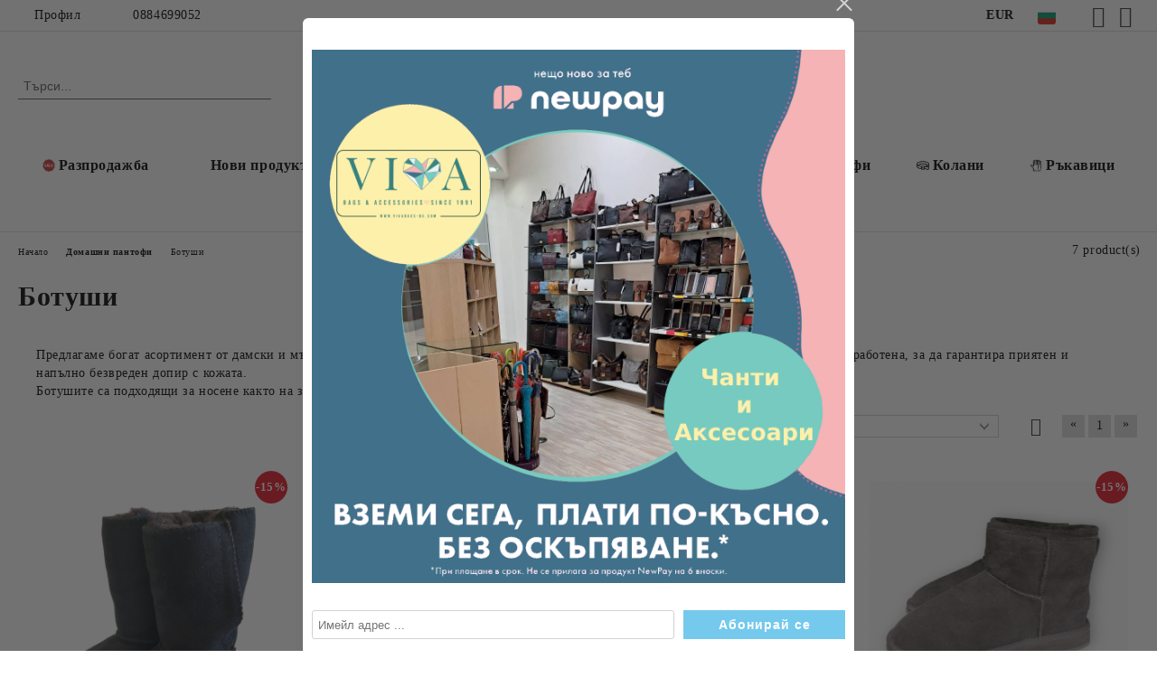

--- FILE ---
content_type: text/html; charset=utf-8
request_url: https://vivabags-bg.com/%D0%91%D0%BE%D1%82%D1%83%D1%88%D0%B8
body_size: 17930
content:
<!DOCTYPE html>
<html lang="bg">
<head>
	<meta http-equiv="Content-Type" content="text/html; charset=utf-8" />
<meta http-equiv="Content-Script-Type" content="text/javascript" />
<meta http-equiv="Content-Style-Type" content="text/css" />
<meta name="description" content="Дамски и мъжки ботуши, направени от естествена агнешка или овча кожа. Произведени в България." />
<meta name="keywords" content="домашни ботуши,естествена кожа ботуши,дамски ботуши естествена кожа,ботуши за вкъщи,домашни пантофи тип ботуш,детски ботуши естествена кожа,домашни обувки,ботушки за вкъщи,детски ботуши от естествена кожа,ботуши от естествена кожа мъжки,пантофи произведени в България" />

<link rel="icon" type="image/x-icon" href="/favicon.ico" />
<title>VIVA, Ботуши </title>
<link rel="canonical" href="http://vivabags-bg.com/%D0%91%D0%BE%D1%82%D1%83%D1%88%D0%B8" />

<link rel="stylesheet" type="text/css" href="/userfiles/css/css_64_305.css" />
<script type="text/javascript" src="/userfiles/css/js_64_94.js"></script>
<meta name="viewport" content="width=device-width, initial-scale=1" />
<link rel="alternate" type="application/rss+xml" title="Новини" href="/module.php?ModuleName=com.summercart.rss&amp;UILanguage=bg&amp;FeedType=News" />
<script type="text/javascript">
$(function(){
	$('.innerbox').colorbox({minWidth: 500, minHeight: 300, maxWidth: '90%', maxHeight: '96%'});
		var maxProducts = 7;
	var httpsDomain = 'https://vivabags-bg.com/';
	var searchUrl = '/search.html';
	var seeMoreText = 'вижте още';
	
	SC.Util.initQuickSearch(httpsDomain, maxProducts, searchUrl, seeMoreText);
	});

SC.storeRoot = 'https://vivabags-bg.com/';
SC.storeRootPath = '/';
SC.ML.PROVIDE_VALID_EMAIL = 'Трябва да предоставите валиден имейл адрес:';
SC.JSVersion = '';
</script>
<div style="display:none">
	<div id="promotionPopup" class="c-popup-promotion">
		<div role="alertdialog" aria-label="Aria Name" style="display: none;">Добре дошли в нашия магазин</div>
		<div role="dialog" title="Welcome message" style="display: none;">Добре дошли в нашия магазин</div>
		
		<div class="c-popup-promotion__content s-html-editor"><p><img alt="" src="/userfiles/editor/image/NewPay_VIVA.png" style="width: 600px; height: 600px;" /></p>
</div>
				<form id="footer-newsletter-wrapper" class="c-popup-promotion__newsletter-form" action="/newsletter_subscribe.html" method="post">
			<div id="footer-newsletter" class="c-popup-promotion__footer-newsletter-wrapper">
				<input type="hidden" name="NLListID" value="2" />
				<input type="email" class="c-popup-promotion__email-input" name="SubscriberEmail" placeholder="Имейл адрес ..." />
				<div class="c-popup-promotion__subscribe-button o-button-simple u-designer-button">
					<input type="submit" class="c-popup-promotion__subscribe-button-submit o-button-simple-submit u-designer-button-submit" value="Абонирай се" />
					<span class="c-popup-promotion__subscribe-button-icon o-button-simple-icon"></span>
				</div>
			</div>
		</form>
			</div>
</div>
<a style="display:none" class="c-popup-promotion__link" href="#promotionPopup"></a>

<script type="text/javascript">
	$(function(){
		$.colorbox({
			inline: true,
			maxWidth: '96%',
			className: 'cboxNoTitle c-welcome-popup',
			href: '#promotionPopup',
			onComplete: function() {
				$.colorbox.resize({innerHeight: $('#promotionPopup').outerHeight(), innerWidth: $('#promotionPopup').outerWidth() + 10});
			}
		});
	});
</script><script type="text/javascript">
SC.Upsell = new function () {
	
	// Default settings
	let settings = {
		usePopup: true,
		languageCode: "bg",
		urlCart: "https://vivabags-bg.com/cart.html"
	};

	this.setOptions = function (options)
	{
		settings = $.extend({}, settings, options);
	};
	
	this.init = function ()
	{
		console.log(settings);
		$('form[action] .js-button-add-to-cart').unbind('click').click(function (e) {
			if ($(this).parents('form:first').find('input[type="file"]').length > 0) {
				return;
			}
			
			const form = $(this).parents('form').get(0);
			if (!SC.Util.checkAddToCartOptions(form)) {
				e.preventDefault();
				return;
			}
			
			const elem = $(this).parents('form:first');
			elem.find('input[name="action"]:first').val('dmAddToCartAjaxAction');
			let postUrl = elem.attr('action');
			const postData = elem.serialize();
			elem.find('input[name="action"]:first').val('dmAddToCart');
			const productId = elem.find('input[name="ProductID"]:first').val();
			
			if (location.protocol !== 'https:') {
				// Fixes Chrome not sending session cookie on cross-scheme request
				postUrl = postUrl.replace('https://', 'http://');
			}
			
			$.ajax({
				type: 'POST',
				/* url: SC.storeRoot + settings.languageCode + '/cart.html', */
				url: SC.storeRoot + 'cart.html' + '?UILanguage=' + settings.languageCode,
				data: postData,
				dataType: 'json',
				xhrFields: {withCredentials: true},
				success: function (data) {
					const promisesArray = [];
					$(document).trigger('cart:add-to-cart', [promisesArray, postData, data]); /* Add to cart in product page */
					
					const sendProductParams = {
						id: $(form).find('input[name="ProductID"]').val(),
						quantity: $(form).find('input[name="Quantity"]').val(),
						productVariantId: $(form).find('input[name="ProductVariantID"]').val()
					};
					$(document).trigger('cart:add-to-cart-category', [promisesArray, sendProductParams, data]); /* Add to cart when in category listing */
					
					$.when.apply($, promisesArray).always(function() {
						SC.Upsell.handleResponse(data);
						
						if ($('#cart-page').length > 0) {
							SC.Cart.refreshCart();
							return;
						}
						
						if (SC.Upsell.hasError) {
							return;
						}
						
						$.get(SC.storeRoot + 'ajax/ajax_upsell_products.php?ProductID=' + sendProductParams.id + '&ProductVariantID=' + sendProductParams.productVariantId + '&UILanguage=' + settings.languageCode,
							function (data) {
								if (!data) {
									if (settings.usePopup) {
										location.href = settings.urlCart;
									}
									
									return;
								}
									
								if (settings.usePopup) {
									$.colorbox({
										width: '952px',
										maxWidth: '92%',
										className: 'cboxNoTitle c-popup-upsell',
										html: data,
									});
								} else {
									$('.js-mini-cart__upsell-popup').html(data);
								}
							},
							'html');
					});
				}
			});
			
			return false;
		});
	};
	
	this.handleResponse = function (data)
	{
		this.hasError = false;
		if (data['headerCart']) {
			$('.c-header__cart.js-header-cart').replaceWith(data['headerCart']);
			setTimeout(function(){$('.js-header-cart').trigger('click')}, 10);
		}
		if (data['headerCartMobile']) {
			$('.js-mobile-menu-item-cart').replaceWith(data['headerCartMobile']);
			setTimeout(function(){$('.js-mobile-menu-item-cart').trigger('click')}, 10);
		}
		if ((typeof(data['error']) != 'undefined') && data['error']) {
			alert(data['error']);
			this.hasError = true;
		}
		SC.Upsell.init();
	};
};

$(function () {
	if (SC.UpsellNotUsed) {
		return;
	}
	
	if (SC.UpsellDefaults !== undefined) {
		SC.Upsell.setOptions(SC.UpsellDefaults);
	}
	SC.Upsell.init();
});
</script><!-- Facebook Pixel Code -->
<script>
  !function(f,b,e,v,n,t,s)
  {if(f.fbq)return;n=f.fbq=function(){n.callMethod?
  n.callMethod.apply(n,arguments):n.queue.push(arguments)};
  if(!f._fbq)f._fbq=n;n.push=n;n.loaded=!0;n.version='2.0';
  n.queue=[];t=b.createElement(e);t.async=!0;
  t.src=v;s=b.getElementsByTagName(e)[0];
  s.parentNode.insertBefore(t,s)}(window, document,'script',
  'https://connect.facebook.net/en_US/fbevents.js');
  fbq('init', '1958885950873579');
  fbq('track', 'PageView');
</script>
<noscript><img height="1" width="1" style="display:none"
  src="https://www.facebook.com/tr?id=1958885950873579&ev=PageView&noscript=1"
/></noscript>
<!-- End Facebook Pixel Code -->

<!-- Google tag (gtag.js) -->
<script async src="https://www.googletagmanager.com/gtag/js?id=G-LGJGPCLKH8"></script>
<script>
  window.dataLayer = window.dataLayer || [];
  function gtag(){dataLayer.push(arguments);}
  gtag('js', new Date());

  gtag('config', 'G-LGJGPCLKH8');
</script>
<script><meta name="facebook-domain-verification" content="299ni0d3ngysrma73zy8gu5wok7417" /></script>


		<script type="application/ld+json">
			{
				"@context": "https://schema.org",
				"@type": "BreadcrumbList",
				"itemListElement":
				[
					{
						"@type": "ListItem",
						"position": 1,
						"item":
						{
							"@id": "http://vivabags-bg.com/",
							"name": "Начало"
						}
					},
					{
						"@type": "ListItem",
						"position": 2,
						"item":
						{
							"@id": "http://vivabags-bg.com/category/36/domashni-pantofi.html",
							"name": "Домашни пантофи"
						}
					},
					{
						"@type": "ListItem",
						"position": 3,
						"item":
						{
							"@id": "http://vivabags-bg.com/%D0%91%D0%BE%D1%82%D1%83%D1%88%D0%B8",
							"name": "Ботуши"
						}
					}
				]
			}
		</script>





<meta property="og:site_name" content="VIVA" /><meta property="og:locality" content="София" /><meta property="og:street-address" content="Дружба бл.185, вх. А, ап. 50" /><meta property="og:postal-code" content="1592" /><meta property="og:country-name" content="България" /><meta property="og:email" content="shop@vivabags-bg.com" /><meta property="og:phone_number" content="0884699052" /><meta property="og:description" content="Дамски и мъжки ботуши, направени от естествена агнешка или овча кожа. Произведени в България." /></head>

<body class="lang-bg dynamic-page dynamic-page-categories layout-125 layout-type-wide products-per-row-4 " >


<div class="c-body-container js-body-container">
	<div class="c-body-container__sub">
		
		<header class="container c-header js-header-container">
						<div class="c-header__topline">
				<div class="c-header__topline-inner">
					<div class="c-header__profile js-header-login-section">
						<div class="c-header__profile-toggle-icon">Профил</div>
																								
												<div class="c-header__profile-dd">
							<a href="https://vivabags-bg.com/login.html" class="c-header__profile_link c-header__profile-login">Вход</a>
							<a href="https://vivabags-bg.com/register.html" class="c-header__profile_link c-header__profile-register">Регистрация</a>
						</div>
												
						<div class="c-header__phone-wrapper c-header__contacet-row">
							<a href="tel:0884699052" class="c-header__phone-number">0884699052</a>
						</div>
					</div>
					
					<div class="c-header__lang-currency-social">
												<div class="c-header__currency js-header-currency">
							<span class="c-header__currency-label">Валута</span>
							<div class="c_header__currency-selected">
								<span class="c-header__currency-code-wrapper"><span class="c_header__currency-selected-code">EUR</span></span>
							</div>
							<input type="hidden" name="CurrencyID" class="CurrencyID" id="js-selected-currencyid" value="2" />
							<ul id="currency-list" class="c-header__currency-list">
																<li class="c-header__currency-selector js-currency-selector " id="currencyId_1">USD</li>
																<li class="c-header__currency-selector js-currency-selector selected" id="currencyId_2">EUR</li>
																<li class="c-header__currency-selector js-currency-selector " id="currencyId_7">BGN</li>
															</ul>
						</div>
												
												<div class="c-header__language js-header-language">
							<span class="c-header__language-label">Език</span>
							<div class="language-container">
																								<div class="c_header__language-selected">
									<span class="c-header__language-code-wrapper language-has-selection"><img src="/userfiles/languages/image_8c608a65115641c3c2ce84d50464572b.jpg" width="30" height="30" alt="BG" /> <span class="c-header__language-code">BG</span></span>
								</div>
																
																<ul class="c-header__language-list">
																											<li class="c-header__language-dropdown">
									<a class="c-header__language-dropdown-link" href="/Boots">
										<img class="c-header__language-dropdown-image" src="/userfiles/languages/image_6332a9b3eff0342ae5148bcc4d85e2c3.jpg" width="30" height="30" alt="EN"  />
										<span class="c-header__language-code">EN</span>
									</a>
									</li>
																		<li class="c-header__language-dropdown selected">
									<a class="c-header__language-dropdown-link" href="/%D0%91%D0%BE%D1%82%D1%83%D1%88%D0%B8">
										<img class="c-header__language-dropdown-image" src="/userfiles/languages/image_8c608a65115641c3c2ce84d50464572b.jpg" width="30" height="30" alt="BG"  />
										<span class="c-header__language-code">BG</span>
									</a>
									</li>
																	</ul>
															</div>
						</div>
												
						<div class="c-header__social-networks">
														<a class="c-header__social-icons social-network__fb" href="https://www.facebook.com/vivabags/" target="_blank" title="Facebook"></a>
																																			<a class="c-header__social-icons social-network__ig" href="https://www.instagram.com/viva_bags.and.accessories/" target="_blank" title="Instagram"></a>
																																		</div>
					</div>
				</div>
			</div>
			
			<div class="c-header__standard">
				<div class="c-header__search js-header-search">
					<div class="c-header__search-advanced"><a class="c-header__search-advanced-link" href="/search.html?action=dmAdvancedSearch">Разширено търсене</a></div>
					<form action="/search.html" class="c-header_search_form js-header-search-form">
						<input type="text" class="c-header__search_input js-header-search-input" id="sbox" name="phrase" value="" placeholder="Търси..." />
						<span class="c-header__search-button"><input type="submit" value="Търси" class="c-header__search-button-submit" /></span>
					</form>
				</div>
				
				<h2 class="c-header__logo c-header__logo--is-image">
				<a class="c-header__logo-link" href="/">
					<img class="c-header__logo-image" src="/userfiles/logo/viva_logo_3_2.png" alt="VIVA" width="343" height="174" />									</a>
								</h2>
				
				<div class="c-header__info">
										
										<div class="c-header__cart js-header-cart js-header-mini-cart-wrapper">
												<div class="c-header__cart-wrapper">
							<div class="c-header__cart--empty-icon"></div>
						</div>
												
											</div>
									</div>
			</div>
			
			<div class="c-header__mobile">
				<ul class="c-header__mobile-menu">
					<li class="c-header__mobile-menu-item mobile-menu-item-nav js-mobile-menu-toggle-nav">
						<span class="c-header__mobile-menu-icon"></span>
					</li>
					<li class="c-header__mobile-menu-item mobile-menu-item-search">
						<svg xmlns="http://www.w3.org/2000/svg" width="24.811" height="24.811" viewBox="0 0 21.811 21.811">
							<g id="search-outline" transform="translate(-63.25 -63.25)">
								<path id="Path_113" data-name="Path 113" d="M72.182,64a8.182,8.182,0,1,0,8.182,8.182A8.182,8.182,0,0,0,72.182,64Z" fill="none" stroke="#000" stroke-miterlimit="10" stroke-width="1.5"/>
								<path id="Path_114" data-name="Path 114" d="M338.29,338.29,344,344" transform="translate(-260.004 -260.004)" fill="none" stroke="#000" stroke-linecap="round" stroke-miterlimit="10" stroke-width="1.5"/>
							</g>
						</svg>
						<div class="c-header__search c-header__search--mobile">
							<form action="/search.html" class="c-header_search_form js-header-search-form">
								<input type="text" class="c-header__search_input c-header__search_input--mobile js-header-search-input" id="js-search-phrase" name="phrase" value="" placeholder="Търси..." />
								<span class="c-header__search-button"><input type="submit" value="Търси" class="c-header__search-button-submit" /></span>
							</form>
						</div>
					</li>
					<li class="c-header__standard-logo-section">
						<h2 class="c-header__logo c-header__logo--is-image">
						<a href="/" alt="Лого">
							<img class="c-header__logo-image" src="/userfiles/logo/viva_logo_3_2.png" alt="VIVA" width="343" height="174" />													</a>
						</h2>
					</li>
					<li class="c-header__mobile-menu-item is-mobile-cart">
												
																		<div id="mobile-cart" class="mobile-menu-item-cart js-mobile-menu-item-cart">
							<svg xmlns="http://www.w3.org/2000/svg" width="31" height="30" viewBox="0 0 31 30">
								<g id="cart-41" transform="translate(1.5 0.5)">
									<circle id="Ellipse_37" data-name="Ellipse 37" cx="1.847" cy="1.847" r="1.847" transform="translate(9.451 24.148)" fill="#000812"/>
									<path id="Ellipse_37_-_Outline" data-name="Ellipse 37 - Outline" d="M1.847-.5A2.347,2.347,0,1,1-.5,1.847,2.35,2.35,0,0,1,1.847-.5Zm0,3.695A1.347,1.347,0,1,0,.5,1.847,1.349,1.349,0,0,0,1.847,3.195Z" transform="translate(9.451 24.148)"/>
									<circle id="Ellipse_38" data-name="Ellipse 38" cx="1.847" cy="1.847" r="1.847" transform="translate(20.166 24.148)" fill="#000812"/>
									<path id="Ellipse_38_-_Outline" data-name="Ellipse 38 - Outline" d="M1.847-.5A2.347,2.347,0,1,1-.5,1.847,2.35,2.35,0,0,1,1.847-.5Zm0,3.695A1.347,1.347,0,1,0,.5,1.847,1.349,1.349,0,0,0,1.847,3.195Z" transform="translate(20.166 24.148)"/>
									<path id="Path_88" data-name="Path 88" d="M22.352,21.855H10.732a3.527,3.527,0,0,1-3.357-3.112L4.066,2.843H.709a1,1,0,0,1,0-2h4.17a1,1,0,0,1,.979.8l.877,4.215H26.709a1,1,0,0,1,.986,1.167L25.714,18.714l0,.02A3.529,3.529,0,0,1,22.352,21.855Zm-15.2-14L9.334,18.344l0,.016c.138.723.577,1.5,1.394,1.5h11.62c.814,0,1.253-.766,1.393-1.486L25.525,7.854Z" transform="translate(0 0)"/>
									<rect id="Rectangle_179" data-name="Rectangle 179" width="31" height="30" transform="translate(-1.5 -0.5)" fill="none"/>
								</g>
							</svg>
						</div>
												
																	</li>
				</ul>
			</div>
			<div class="c-mobile-holder"></div>
		</header><!-- header container -->
<main>
<div class="o-column c-layout-top o-layout--horizontal c-layout-top__sticky sticky js-layout-top">
	<div class="c-layout-wrapper c-layout-top__sticky-wrapper">
		<div class="o-box c-box-main-menu js-main-menu-box">
	<div class="c-mobile__close js-mobile-close-menu"></div>
	<div class="c-mobile__phone js-mobile-phone-content"></div>
	<div class="c-mobile__nav">
		<div class="c-mobile__nav-item is-menu js-mobile-toggle-menu is-active"><span>Меню</span></div>
		<div class="c-mobile__nav-item is-profile js-mobile-toggle-profile"><span>Профил</span></div>
		<div class="c-mobile__nav-item is-int js-mobile-toggle-int"><i class="js-mobile-current-flag"></i><span>Език</span></div>
	</div>
	
	<div class="o-box-content c-box-main-menu__content">
		<ul class="c-box-main-menu__list">
						<li class="menu-item-dropdown-menu c-box-main-menu__item js-box-main-menu__item has-submenus">
				<a href="/category/78/razprodazhba.html" title="Разпродажба" class="c-box-main-menu__item-link">
					<img class="c-box-main-menu__item-image" src="/userfiles/menuitems/menuitem_38.jpg" alt="" width="50" height="50" />					Разпродажба
					<span class="c-box-main-menu__mobile-control js-mobile-control"><span>+</span></span>
				</a>
									<ul class="o-box-content c-box-dd-categories__subcategory-list js-box-dd-categories__subcategory-list">
			<li class="c-box-dd-categories__item js-box-dd-categories-item c-box-dd-categories__categoryid-79  is-first   ">
			<a href="/SALE-%D1%87%D0%B0%D0%B4%D1%8A%D1%80%D0%B8" class="c-box-dd-categories__subcategory-item-link noProducts ">
				<span>SALE Чадъри </span><span class="c-box-main-menu__mobile-control js-mobile-control"><span>+</span></span>
			</a>
			
		</li>
			<li class="c-box-dd-categories__item js-box-dd-categories-item c-box-dd-categories__categoryid-80     ">
			<a href="/SALE-%D0%BF%D0%BE%D1%80%D1%82%D1%84%D0%B5%D0%B9%D0%BB%D0%B8" class="c-box-dd-categories__subcategory-item-link noProducts ">
				<span>SALE Портфейли</span><span class="c-box-main-menu__mobile-control js-mobile-control"><span>+</span></span>
			</a>
			
		</li>
			<li class="c-box-dd-categories__item js-box-dd-categories-item c-box-dd-categories__categoryid-81     ">
			<a href="/SALE-%D0%BF%D0%B0%D0%BD%D1%82%D0%BE%D1%84%D0%B8" class="c-box-dd-categories__subcategory-item-link noProducts ">
				<span>SALE пантофи</span><span class="c-box-main-menu__mobile-control js-mobile-control"><span>+</span></span>
			</a>
			
		</li>
			<li class="c-box-dd-categories__item js-box-dd-categories-item c-box-dd-categories__categoryid-82   is-last  ">
			<a href="/SALE-%D1%87%D0%B0%D0%BD%D1%82%D0%B8" class="c-box-dd-categories__subcategory-item-link noProducts ">
				<span>SALE Чанти</span><span class="c-box-main-menu__mobile-control js-mobile-control"><span>+</span></span>
			</a>
			
		</li>
	</ul>
							</li>
						<li class=" c-box-main-menu__item js-box-main-menu__item">
				<a href="/category/76/novi-produkti.html" title="Нови продукти" class="c-box-main-menu__item-link">
					<img class="c-box-main-menu__item-image" src="/skins/orion/customer/images/menuitems/em.png" alt="" width="24" height="24" />					Нови продукти
					<span class="c-box-main-menu__mobile-control js-mobile-control"><span>+</span></span>
				</a>
							</li>
						<li class="menu-item-mega-menu c-box-main-menu__item js-box-main-menu__item has-submenus">
				<a href="/category/32/chanti.html" title="Чанти" class="c-box-main-menu__item-link">
					<img class="c-box-main-menu__item-image" src="/userfiles/menuitems/menuitem_29.jpg" alt="" width="23" height="24" />					Чанти
					<span class="c-box-main-menu__mobile-control js-mobile-control"><span>+</span></span>
				</a>
									<ul class="c-mega-menu__rows-list js-mega-menu-list">
		<li class="c-mega-menu__row js-mega-menu__row">
					<div class="c-mega-menu__title-box c-mega-menu__titile-width-100% js-mega-menu-title-box" style="width:100%;"><span>Категории</span></div>
			<div class="c-mega-menu__content-box c-mega-menu__content-width-100% js-mega-menu-content-box" style="width:100%;"><div id="box-megabox-0-1-29" class="c-box c-box--megabox-0-1-29 c-box-categories js-box-categories ">

	<a class="c-box-categories__main-category-link" href="/category/32/chanti.html">		<div class="c-box-categories__box-title-wrapper o-box-title-wrapper">
		<h2 class="c-box-categories__box-title o-box-title">Категории</h2>
	</div>
	
		</a>
	<ul class="c-box-categories__list">
				<li class="c-box-categories__category c-box-categories__categories-per-row-3">
			<a class="c-box-categories__category-title-link" href="/category/37/ezhednevni-chanti.html" title="Ежедневни Чанти (80)">
								<div class="c-box-categories__category-name-wrapper">
					<span class="c-box-categories__category-name">Ежедневни Чанти</span> 
									</div>
			</a>
		</li>
				<li class="c-box-categories__category c-box-categories__categories-per-row-3">
			<a class="c-box-categories__category-title-link" href="/category/38/vecherni-chanti.html" title="Вечерни Чанти (4)">
								<div class="c-box-categories__category-name-wrapper">
					<span class="c-box-categories__category-name">Вечерни Чанти</span> 
									</div>
			</a>
		</li>
				<li class="c-box-categories__category c-box-categories__categories-per-row-3">
			<a class="c-box-categories__category-title-link" href="/%D0%9E%D1%84%D0%B8%D1%81-%D0%A7%D0%B0%D0%BD%D1%82%D0%B8" title="Офис Чанти (13)">
								<div class="c-box-categories__category-name-wrapper">
					<span class="c-box-categories__category-name">Офис Чанти</span> 
									</div>
			</a>
		</li>
				<li class="c-box-categories__category c-box-categories__categories-per-row-3">
			<a class="c-box-categories__category-title-link" href="/category/42/elegantni-chanti.html" title="Елегантни Чанти (35)">
								<div class="c-box-categories__category-name-wrapper">
					<span class="c-box-categories__category-name">Елегантни Чанти</span> 
									</div>
			</a>
		</li>
				<li class="c-box-categories__category c-box-categories__categories-per-row-3">
			<a class="c-box-categories__category-title-link" href="/%D0%9C%D1%8A%D0%B6%D0%BA%D0%B8-%D0%A7%D0%B0%D0%BD%D1%82%D0%B8" title="Мъжки Чанти (10)">
								<div class="c-box-categories__category-name-wrapper">
					<span class="c-box-categories__category-name">Мъжки Чанти</span> 
									</div>
			</a>
		</li>
				<li class="c-box-categories__category c-box-categories__categories-per-row-3">
			<a class="c-box-categories__category-title-link" href="/category/72/ranitsi.html" title="Раници (8)">
								<div class="c-box-categories__category-name-wrapper">
					<span class="c-box-categories__category-name">Раници</span> 
									</div>
			</a>
		</li>
			</ul>

</div></div>
			</li>
	</ul>

							</li>
						<li class="menu-item-dropdown-menu c-box-main-menu__item js-box-main-menu__item has-submenus">
				<a href="/category/34/portfeyli.html" title="Портфейли" class="c-box-main-menu__item-link">
					<img class="c-box-main-menu__item-image" src="/userfiles/menuitems/menuitem_32.jpg" alt="" width="24" height="24" />					Портфейли
					<span class="c-box-main-menu__mobile-control js-mobile-control"><span>+</span></span>
				</a>
									<ul class="o-box-content c-box-dd-categories__subcategory-list js-box-dd-categories__subcategory-list">
			<li class="c-box-dd-categories__item js-box-dd-categories-item c-box-dd-categories__categoryid-43  is-first   ">
			<a href="/%D0%BC%D1%8A%D0%B6%D0%BA%D0%B8-%D0%BA%D0%BE%D0%B6%D0%B5%D0%BD%D0%B8-%D0%BF%D0%BE%D1%80%D1%82%D1%84%D0%B5%D0%B9%D0%BB%D0%B8" class="c-box-dd-categories__subcategory-item-link noProducts ">
				<span>Мъжки Кожени Портфейли</span><span class="c-box-main-menu__mobile-control js-mobile-control"><span>+</span></span>
			</a>
			
		</li>
			<li class="c-box-dd-categories__item js-box-dd-categories-item c-box-dd-categories__categoryid-44     ">
			<a href="/%D0%B4%D0%B0%D0%BC%D1%81%D0%BA%D0%B8-%D0%BA%D0%BE%D0%B6%D0%B5%D0%BD%D0%B8-%D0%BF%D0%BE%D1%80%D1%82%D1%84%D0%B5%D0%B9%D0%BB%D0%B8" class="c-box-dd-categories__subcategory-item-link noProducts ">
				<span>Дамски Кожени Портфейли</span><span class="c-box-main-menu__mobile-control js-mobile-control"><span>+</span></span>
			</a>
			
		</li>
			<li class="c-box-dd-categories__item js-box-dd-categories-item c-box-dd-categories__categoryid-63   is-last  ">
			<a href="/category/63/klyuchodarzhateli.html" class="c-box-dd-categories__subcategory-item-link noProducts ">
				<span>Ключодържатели</span><span class="c-box-main-menu__mobile-control js-mobile-control"><span>+</span></span>
			</a>
			
		</li>
	</ul>
							</li>
						<li class="menu-item-dropdown-menu c-box-main-menu__item js-box-main-menu__item has-submenus">
				<a href="/%D0%A7%D0%B0%D0%B4%D1%8A%D1%80%D0%B8" title="Чадъри" class="c-box-main-menu__item-link">
					<img class="c-box-main-menu__item-image" src="/userfiles/menuitems/menuitem_30.jpg" alt="" width="24" height="24" />					Чадъри
					<span class="c-box-main-menu__mobile-control js-mobile-control"><span>+</span></span>
				</a>
									<ul class="o-box-content c-box-dd-categories__subcategory-list js-box-dd-categories__subcategory-list">
			<li class="c-box-dd-categories__item js-box-dd-categories-item c-box-dd-categories__categoryid-40 has-submenus is-first   ">
			<a href="/%D0%9C%D1%8A%D0%B6%D0%BA%D0%B8-%D0%A7%D0%B0%D0%B4%D1%8A%D1%80%D0%B8" class="c-box-dd-categories__subcategory-item-link noProducts is-parent">
				<span>Мъжки Чадъри</span><span class="c-box-main-menu__mobile-control js-mobile-control"><span>+</span></span>
			</a>
			<ul class="o-box-content c-box-dd-categories__subcategory-list js-box-dd-categories__subcategory-list">
			<li class="c-box-dd-categories__item js-box-dd-categories-item c-box-dd-categories__categoryid-59 has-submenus is-first   ">
			<a href="/%D0%9C%D1%8A%D0%B6%D0%BA%D0%B8-%D0%94%D1%8A%D0%BB%D0%B3%D0%B8-%D0%A7%D0%B0%D0%B4%D1%8A%D1%80%D0%B8" class="c-box-dd-categories__subcategory-item-link noProducts is-parent">
				<span>Дълги Мъжки Чадъри</span><span class="c-box-main-menu__mobile-control js-mobile-control"><span>+</span></span>
			</a>
			<ul class="o-box-content c-box-dd-categories__subcategory-list js-box-dd-categories__subcategory-list">
			<li class="c-box-dd-categories__item js-box-dd-categories-item c-box-dd-categories__categoryid-51  is-first is-last  ">
			<a href="/%D0%9C%D1%8A%D0%B6%D0%BA%D0%B8-%D0%94%D1%8A%D0%BB%D0%B3%D0%B8-%D0%90%D0%B2%D1%82%D0%BE%D0%BC%D0%B0%D1%82%D0%B8%D1%87%D0%BD%D0%B8-%D0%A7%D0%B0%D0%B4%D1%8A%D1%80%D0%B8" class="c-box-dd-categories__subcategory-item-link noProducts ">
				<span>Мъжки Дълги Автоматични Чадъри</span><span class="c-box-main-menu__mobile-control js-mobile-control"><span>+</span></span>
			</a>
			
		</li>
	</ul>
		</li>
			<li class="c-box-dd-categories__item js-box-dd-categories-item c-box-dd-categories__categoryid-60 has-submenus  is-last  ">
			<a href="/%D0%A1%D0%B3%D1%8A%D0%B2%D0%B0%D0%B5%D0%BC%D0%B8-%D0%9C%D1%8A%D0%B6%D0%BA%D0%B8-%D0%A7%D0%B0%D0%B4%D1%8A%D1%80%D0%B8" class="c-box-dd-categories__subcategory-item-link noProducts is-parent">
				<span>Сгъваеми Мъжки Чадъри</span><span class="c-box-main-menu__mobile-control js-mobile-control"><span>+</span></span>
			</a>
			<ul class="o-box-content c-box-dd-categories__subcategory-list js-box-dd-categories__subcategory-list">
			<li class="c-box-dd-categories__item js-box-dd-categories-item c-box-dd-categories__categoryid-61  is-first   ">
			<a href="/%D0%9C%D1%8A%D0%B6%D0%BA%D0%B8-%D0%A1%D0%B3%D1%8A%D0%B2%D0%B0%D0%B5%D0%BC%D0%B8-%D0%A0%D1%8A%D1%87%D0%BD%D0%B8-%D0%A7%D0%B0%D0%B4%D1%8A%D1%80%D0%B8" class="c-box-dd-categories__subcategory-item-link noProducts ">
				<span>Мъжки Сгъваеми Ръчни Чадъри</span><span class="c-box-main-menu__mobile-control js-mobile-control"><span>+</span></span>
			</a>
			
		</li>
			<li class="c-box-dd-categories__item js-box-dd-categories-item c-box-dd-categories__categoryid-62   is-last  ">
			<a href="/%D0%9C%D1%8A%D0%B6%D0%BA%D0%B8-%D0%A1%D0%B3%D1%8A%D0%B2%D0%B0%D0%B5%D0%BC%D0%B8-%D0%90%D0%B2%D1%82%D0%BE%D0%BC%D0%B0%D1%82%D0%B8%D1%87%D0%BD%D0%B8-%D0%A7%D0%B0%D0%B4%D1%8A%D1%80%D0%B8" class="c-box-dd-categories__subcategory-item-link noProducts ">
				<span>Мъжки Сгъваеми Автоматични Чадъри</span><span class="c-box-main-menu__mobile-control js-mobile-control"><span>+</span></span>
			</a>
			
		</li>
	</ul>
		</li>
	</ul>
		</li>
			<li class="c-box-dd-categories__item js-box-dd-categories-item c-box-dd-categories__categoryid-41 has-submenus    ">
			<a href="/%D0%94%D0%B0%D0%BC%D1%81%D0%BA%D0%B8-%D0%A7%D0%B0%D0%B4%D1%8A%D1%80%D0%B8" class="c-box-dd-categories__subcategory-item-link noProducts is-parent">
				<span>Дамски Чадъри</span><span class="c-box-main-menu__mobile-control js-mobile-control"><span>+</span></span>
			</a>
			<ul class="o-box-content c-box-dd-categories__subcategory-list js-box-dd-categories__subcategory-list">
			<li class="c-box-dd-categories__item js-box-dd-categories-item c-box-dd-categories__categoryid-53  is-first   ">
			<a href="/category/53/damski-avtomatichni-chadari.html" class="c-box-dd-categories__subcategory-item-link noProducts ">
				<span>Дамски автоматични чадъри</span><span class="c-box-main-menu__mobile-control js-mobile-control"><span>+</span></span>
			</a>
			
		</li>
			<li class="c-box-dd-categories__item js-box-dd-categories-item c-box-dd-categories__categoryid-54     ">
			<a href="/category/54/damski-rachni-chadari.html" class="c-box-dd-categories__subcategory-item-link noProducts ">
				<span>Дамски Ръчни Чадъри</span><span class="c-box-main-menu__mobile-control js-mobile-control"><span>+</span></span>
			</a>
			
		</li>
			<li class="c-box-dd-categories__item js-box-dd-categories-item c-box-dd-categories__categoryid-84   is-last  ">
			<a href="/category/84/damski-dalgi-chadari.html" class="c-box-dd-categories__subcategory-item-link noProducts ">
				<span>Дамски дълги чадъри</span><span class="c-box-main-menu__mobile-control js-mobile-control"><span>+</span></span>
			</a>
			
		</li>
	</ul>
		</li>
			<li class="c-box-dd-categories__item js-box-dd-categories-item c-box-dd-categories__categoryid-55   is-last  ">
			<a href="/%D0%94%D0%B5%D1%82%D1%81%D0%BA%D0%B8-%D0%A7%D0%B0%D0%B4%D1%8A%D1%80%D0%B8" class="c-box-dd-categories__subcategory-item-link noProducts ">
				<span>Детски Чадъри</span><span class="c-box-main-menu__mobile-control js-mobile-control"><span>+</span></span>
			</a>
			
		</li>
	</ul>
							</li>
						<li class="menu-item-dropdown-menu c-box-main-menu__item js-box-main-menu__item has-submenus">
				<a href="/category/36/domashni-pantofi.html" title="Домашни Пантофи" class="c-box-main-menu__item-link">
					<img class="c-box-main-menu__item-image" src="/userfiles/menuitems/menuitem_31.jpg" alt="" width="24" height="24" />					Домашни Пантофи
					<span class="c-box-main-menu__mobile-control js-mobile-control"><span>+</span></span>
				</a>
									<ul class="o-box-content c-box-dd-categories__subcategory-list js-box-dd-categories__subcategory-list">
			<li class="c-box-dd-categories__item js-box-dd-categories-item c-box-dd-categories__categoryid-46  is-first   ">
			<a href="/%D0%91%D0%B5%D0%B1%D0%B5%D1%88%D0%BA%D0%B8-%D0%BF%D0%B0%D0%BD%D1%82%D0%BE%D1%84%D0%B8" class="c-box-dd-categories__subcategory-item-link noProducts ">
				<span>Бебешки Пантофи</span><span class="c-box-main-menu__mobile-control js-mobile-control"><span>+</span></span>
			</a>
			
		</li>
			<li class="c-box-dd-categories__item js-box-dd-categories-item c-box-dd-categories__categoryid-47     ">
			<a href="/%D0%94%D0%B5%D1%82%D1%81%D0%BA%D0%B8-%D0%BF%D0%B0%D0%BD%D1%82%D0%BE%D1%84%D0%B8-%D0%B8-%D0%B1%D0%BE%D1%82%D1%83%D1%88%D0%B8" class="c-box-dd-categories__subcategory-item-link noProducts ">
				<span>Детски Пантофи</span><span class="c-box-main-menu__mobile-control js-mobile-control"><span>+</span></span>
			</a>
			
		</li>
			<li class="c-box-dd-categories__item js-box-dd-categories-item c-box-dd-categories__categoryid-48 has-submenus    ">
			<a href="/%D0%94%D0%B0%D0%BC%D1%81%D0%BA%D0%B8-%D1%87%D0%B5%D1%85%D0%BB%D0%B8-%D0%BF%D0%B0%D0%BD%D1%82%D0%BE%D1%84%D0%B8-%D0%B8-%D0%B1%D0%BE%D1%82%D1%83%D1%88%D0%B8" class="c-box-dd-categories__subcategory-item-link noProducts is-parent">
				<span>Дамски Пантофи</span><span class="c-box-main-menu__mobile-control js-mobile-control"><span>+</span></span>
			</a>
			<ul class="o-box-content c-box-dd-categories__subcategory-list js-box-dd-categories__subcategory-list">
			<li class="c-box-dd-categories__item js-box-dd-categories-item c-box-dd-categories__categoryid-66  is-first   ">
			<a href="/category/66/chehli.html" class="c-box-dd-categories__subcategory-item-link noProducts ">
				<span>чехли</span><span class="c-box-main-menu__mobile-control js-mobile-control"><span>+</span></span>
			</a>
			
		</li>
			<li class="c-box-dd-categories__item js-box-dd-categories-item c-box-dd-categories__categoryid-67   is-last  ">
			<a href="/category/67/pantofi.html" class="c-box-dd-categories__subcategory-item-link noProducts ">
				<span>Пантофи</span><span class="c-box-main-menu__mobile-control js-mobile-control"><span>+</span></span>
			</a>
			
		</li>
	</ul>
		</li>
			<li class="c-box-dd-categories__item js-box-dd-categories-item c-box-dd-categories__categoryid-49     ">
			<a href="/%D0%9C%D1%8A%D0%B6%D0%BA%D0%B8-%D0%BF%D0%B0%D0%BD%D1%82%D0%BE%D1%84%D0%B8" class="c-box-dd-categories__subcategory-item-link noProducts ">
				<span>Мъжки Пантофи</span><span class="c-box-main-menu__mobile-control js-mobile-control"><span>+</span></span>
			</a>
			
		</li>
			<li class="c-box-dd-categories__item js-box-dd-categories-item c-box-dd-categories__categoryid-50   is-last  ">
			<a href="/%D0%91%D0%BE%D1%82%D1%83%D1%88%D0%B8" class="c-box-dd-categories__subcategory-item-link noProducts ">
				<span>Ботуши</span><span class="c-box-main-menu__mobile-control js-mobile-control"><span>+</span></span>
			</a>
			
		</li>
	</ul>
							</li>
						<li class="menu-item-dropdown-menu c-box-main-menu__item js-box-main-menu__item has-submenus">
				<a href="/category/35/kolani.html" title="Колани" class="c-box-main-menu__item-link">
					<img class="c-box-main-menu__item-image" src="/userfiles/menuitems/menuitem_33.jpg" alt="" width="24" height="24" />					Колани
					<span class="c-box-main-menu__mobile-control js-mobile-control"><span>+</span></span>
				</a>
									<ul class="o-box-content c-box-dd-categories__subcategory-list js-box-dd-categories__subcategory-list">
			<li class="c-box-dd-categories__item js-box-dd-categories-item c-box-dd-categories__categoryid-58  is-first is-last  ">
			<a href="/category/58/mazhki-kolani.html" class="c-box-dd-categories__subcategory-item-link noProducts ">
				<span>Мъжки Колани</span><span class="c-box-main-menu__mobile-control js-mobile-control"><span>+</span></span>
			</a>
			
		</li>
	</ul>
							</li>
						<li class="menu-item-dropdown-menu c-box-main-menu__item js-box-main-menu__item has-submenus">
				<a href="/category/65/kozheni-rakavitsi.html" title="Ръкавици" class="c-box-main-menu__item-link">
					<img class="c-box-main-menu__item-image" src="/userfiles/menuitems/menuitem_34.jpg" alt="" width="24" height="24" />					Ръкавици
					<span class="c-box-main-menu__mobile-control js-mobile-control"><span>+</span></span>
				</a>
									<ul class="o-box-content c-box-dd-categories__subcategory-list js-box-dd-categories__subcategory-list">
			<li class="c-box-dd-categories__item js-box-dd-categories-item c-box-dd-categories__categoryid-68  is-first   ">
			<a href="/%D0%B4%D0%B0%D0%BC%D1%81%D0%BA%D0%B8-%D1%80%D1%8A%D0%BA%D0%B0%D0%B2%D0%B8%D1%86%D0%B8-%D0%BE%D1%82-%D0%B5%D1%81%D1%82%D0%B5%D1%81%D1%82%D0%B2%D0%B5%D0%BD%D0%B0-%D0%BA%D0%BE%D0%B6%D0%B0" class="c-box-dd-categories__subcategory-item-link noProducts ">
				<span>Дамски кожени ръкавици</span><span class="c-box-main-menu__mobile-control js-mobile-control"><span>+</span></span>
			</a>
			
		</li>
			<li class="c-box-dd-categories__item js-box-dd-categories-item c-box-dd-categories__categoryid-69     ">
			<a href="/%D0%BC%D1%8A%D0%B6%D0%BA%D0%B8-%D1%80%D1%8A%D0%BA%D0%B0%D0%B2%D0%B8%D1%86%D0%B8-%D0%BE%D1%82-%D0%B5%D1%81%D1%82%D0%B5%D1%81%D1%82%D0%B2%D0%B5%D0%BD%D0%B0-%D0%BA%D0%BE%D0%B6%D0%B0" class="c-box-dd-categories__subcategory-item-link noProducts ">
				<span>Мъжки кожени ръкавици</span><span class="c-box-main-menu__mobile-control js-mobile-control"><span>+</span></span>
			</a>
			
		</li>
			<li class="c-box-dd-categories__item js-box-dd-categories-item c-box-dd-categories__categoryid-83   is-last  ">
			<a href="/category/83/detski-kozheni-rakavitsi.html" class="c-box-dd-categories__subcategory-item-link noProducts ">
				<span>Детски кожени ръкавици</span><span class="c-box-main-menu__mobile-control js-mobile-control"><span>+</span></span>
			</a>
			
		</li>
	</ul>
							</li>
						<li class=" c-box-main-menu__item js-box-main-menu__item">
				<a href="/category/77/shapki.html" title="Шапки" class="c-box-main-menu__item-link">
					<img class="c-box-main-menu__item-image" src="/userfiles/categoryimages/image_bb491acff0c10ca0b5fad5821f36b6c3.jpg" alt="" width="24" height="24" />					Шапки
					<span class="c-box-main-menu__mobile-control js-mobile-control"><span>+</span></span>
				</a>
							</li>
					</ul>
	</div>
	
	<div class="c-mobile__profile-content js-mobile-profile-content" style="display: none;"></div>
	
	<div class="c-mobile__int-content js-mobile-int-content" style="display: none;"></div>

</div>

<script type="text/javascript">
	$(function(){
		if ($(window).width() <= 1110) {
			$('.js-mobile-menu-toggle-nav').click(function(){
				$('.js-main-menu-box').addClass('is-active');
			});

			$('.js-mobile-toggle-menu').click(function(){
				$(this).addClass('is-active');
				$('.c-box-main-menu__content').show();

				$('.js-mobile-toggle-profile').removeClass('is-active');
				$('.js-mobile-profile-content').hide();
				$('.js-mobile-toggle-int').removeClass('is-active');
				$('.js-mobile-int-content').hide();
			});
			$('.js-mobile-toggle-profile').click(function(){
				$(this).addClass('is-active');
				$('.js-mobile-profile-content').show();

				$('.js-mobile-toggle-menu').removeClass('is-active');
				$('.c-box-main-menu__content').hide();
				$('.js-mobile-toggle-int').removeClass('is-active');
				$('.js-mobile-int-content').hide();
			});
			$('.js-mobile-toggle-int').click(function(){
				$(this).addClass('is-active');
				$('.js-mobile-int-content').show();

				$('.js-mobile-toggle-profile').removeClass('is-active');
				$('.js-mobile-profile-content').hide();
				$('.js-mobile-toggle-menu').removeClass('is-active');
				$('.c-box-main-menu__content').hide();
			});

			$('.js-mobile-close-menu').click(function(){
				$('.js-main-menu-box').removeClass('is-active');
				$('.js-mobile-menu-item-nav').toggleClass('is-active');
			});
			var currentFlag = $('.c_header__language-selected .c-header__language-code-wrapper').html();
			$('.js-mobile-current-flag').append(currentFlag);

			if ($('.js-header-language').length == 0 && $('.js-header-currency').length == 0) {
				$('.js-mobile-toggle-int').hide();
			}
		}
	});
</script>
	</div>
</div>

<div class="c-layout-main js-layout-main">
		<div id="c-layout-main__column-left" class="o-layout--vertical c-layout-main--wide">
		<div class="c-layout-wrapper">
			
			<div id="category-page" class="c-categories-page ">
	<script type="text/javascript">
        SC.Home.setSelfUrl("/%D0%91%D0%BE%D1%82%D1%83%D1%88%D0%B8");
        SC.Home.pageContentsSelector = '#category-page';
		
		        if (typeof SC.InfiniteScroll != 'undefined') {
            SC.InfiniteScroll.init();
        }
		        $(function() {
            $('.js-seo-see-more').click(function(){
                $('.c-category-description.is-second-description').addClass('is-active');
                $(this).css('display', 'none');
                $('.js-seo-hide').css('display', 'block');
            });

            $('.js-seo-hide').click(function(){
                $('.c-category-description.is-second-description').removeClass('is-active');
                $(this).css('display', 'none');
                $('.js-seo-see-more').css('display', 'block');
            });
            if ($('.c-category-description.is-second-description').text().length < 3){
                $('.c-category__seo-description-wrapper').hide();
            }
        });
	</script>
	
	<div class="c-breadcrumb c-breadcrumb__list">
		<span class="c-breadcrumb__item">
			<a href="/" class="c-breadcrumb__item-link"><span>Начало</span></a>
		</span>
									<span class="c-breadcrumb__separator"></span>
				<span class="c-breadcrumb__item">
				<a href="/category/36/domashni-pantofi.html" class="c-breadcrumb__item-link"><span>Домашни пантофи</span></a>
			</span>
							<span class="c-breadcrumb__separator"></span>
		<span class="c-breadcrumb__item">
			<span class="c-breadcrumb__item-link"><span>Ботуши</span></a>
		</span>
	</div>
	
	<div class="c-dynamic-area c-dynamic-area__top"></div>
	<!--// plugin.advanced_seo.seo_html //-->
	<div class="c-categories__page-content-grid-page js-categories-grid-page-content">
		<div class="c-categories__page-title o-title__page-title">
			<div class="c-categories__page-title-wrapper o-title__page-title-wrapper">
				<h1 class="c-categories__page-title-content o-title__page-title-content">Ботуши</h1>
			</div>
		</div>
		
		<div class="c-category-description s-html-editor"><p>Предлагаме богат асортимент от дамски и мъжки ботуши, направени изцяло от естествена агнешка или овча кожа, която е специално обработена,&nbsp;за да&nbsp;гарантира&nbsp;приятен и напълно безвреден допир с кожата.&nbsp;</p>

<p>Ботушите са подходящи за носене както на закрито, така и на открито.</p>
</div>
		
				
		<div class="c-category__filter-pager-buttons">
			<div id="responsive-filters" class="c-box-filter__mobile-filters js-mobile-filters">Филтри</div>
			<span class="c-categories__product-count">7 product(s)</span>
											<div class="c-sort-by has-pager">
	<div class="c-sort-view__sort-by-products-per-page">
		<select name="ProductSort" id="ProductSort">
<option value="0">Сортирай</option>
<option value="1" selected="selected">По цена (↑)</option>
<option value="2">По цена (↓)</option>
<option value="3">По име на продукт</option>
<option value="5">Най-нови</option>
<option value="6">Най-продавани</option>
</select>

		<select name="recordsPerPage" id="recordsPerPage">
<option value="5">5 от 7</option>
<option value="10">7 от 7</option>
</select>

	</div>
	<div class="c-pager__type-view--grid">
		<a href="/%D0%91%D0%BE%D1%82%D1%83%D1%88%D0%B8?view=list&amp;page=1" class="c-pager__type-view-link js-products-type-view" rel="nofollow">
			<div class="c-pager__tooltip js-type-view-tooltip">
				Виж като списък
			</div>
		</a>
	</div>
		<div class="c-pager">
		<div class="c-pager__buttons"><span class="pagenav c-pager__page-number">&laquo;</span><span class="c-pager__page-number selected page_sel">1</span><span class="pagenav c-pager__page-number">&raquo;</span></div>
	</div>
	</div>					</div>
		
				<div id="featured-products" class="c-category__featured-products">
			<ul class="c-category__grid-list product-page loaded js-grid-list o-product-list-grid-view">
							</ul>
		</div>
				
				<div class="c-category__products-list">
			<ul class="c-category__grid-list c-category__grid-page--1 js-grid-list product-page loaded o-product-list-grid-view" data-page="1">
														<li class="c-product-grid__wrapper js-product-grid-wrapper js-product-grid-view-content o-product-grid-wrapper    hasDiscount hasHoverView ">
	<div class="c-product-grid__product-image-wrapper js-product-grid-image-wrapper   product-points-money">
		
				
				<a href="/product/2594/detski-botushi-ot-estestvena-agneshka-kozha-119-cherni.html" title="Детски ботуши от естествена агнешка кожа 119 черни" class="c-product-grid__product-image-link js-product-image-link1">
			<img src="/userfiles/productthumbs/thumb_7124.jpg" alt="Детски ботуши от естествена агнешка кожа 119 черни" data-image-src="" data-pinch-zoom-src="/userfiles/productimages/product_7124.jpg" width="300" height="400" class="c-product-grid__product-image c-product-grid__product-image--2592  js-product-image-grid" />
						<img style="display:none;" src="/userfiles/productthumbs/thumb_7125.jpg" alt="Детски ботуши от естествена агнешка кожа 119 черни" data-image-src="" width="300" height="400" class="c-product-grid__product-image-2592 c-product-grid__second-product-image  js-second-product-image" />
					</a>
		
				<a href="/product/2594/detski-botushi-ot-estestvena-agneshka-kozha-119-cherni.html" class="c-product-grid__quick-view js-product-quick-view" title="Детски ботуши от естествена агнешка кожа 119 черни">Бърз преглед</a>
				
		
				<div class="c-product-grid__hover-view c-product-grid__hover-image-thumbs" style="display: none;">
									<span class="c-product-grid__product-thumb-holder">
				<img src="/userfiles/productthumbs/thumb_7124.jpg" alt="Детски ботуши от естествена агнешка кожа 119 черни" width="300" height="400" class="c-product-grid__product-thumb js-product-grid-image-thumb" loading="lazy" />
			</span>
						<span class="c-product-grid__product-thumb-holder">
				<img src="/userfiles/productthumbs/thumb_7125.jpg" alt="Детски ботуши от естествена агнешка кожа 119 черни" width="300" height="400" class="c-product-grid__product-thumb js-product-grid-image-thumb" loading="lazy" />
			</span>
								</div>
			</div>

	<a class="c-product-grid__product-title-link js-has-data-productId js-product-grid-name-wrapper ellipsis" title="Детски ботуши от естествена агнешка кожа 119 черни" href="/product/2594/detski-botushi-ot-estestvena-agneshka-kozha-119-cherni.html" data-productId="2592">Детски ботуши от естествена агнешка кожа 119 черни</a>
	
	<div class="c-product-grid__product-price">
				<div class="c-price-exclude-taxes product-prices is-price-with-tax u-grid-has-dual-price">
		
			
		<!-- The product has price modifiers. It may also have wholesale price. -->
																											<!-- % discount icon -->
							<span class="c-product-price__discount-precent">-15%</span>
																						
		<div class="c-price-exclude-taxes__final-price final-price">
			
			<!-- Final price. -->
			<div class="c-price-exclude-taxes__final-price-withtax price-withtax u-price__single-big__wrapper">
				<!-- Final price with tax -->
				<span class="c-price-exclude-taxes__final-price-withtax-label what-price u-price__single-big__label">Цена:</span>
				
									
					<span class="c-price-exclude-taxes__final-price-withtax-price price-value price-is-discounted u-price__single-big__value">
						€32.60
												<span class="c-price-exclude-taxes__final-price-withtax-price price-value price-is-discounted u-price__dual-currency">63.76лв.</span>
											</span>
							</div>
			
			<div class="c-price-exclude-taxes__final-price-list list-price u-price__single-del__wrapper">
				<!-- List price -->
				<span class="c-price-exclude-taxes__final-price-list-label what-price u-price__single-del__label">Каталожна цена:</span>
				<del class="c-price-exclude-taxes__final-price-list-price price-value u-price__single-del__value">
					€38.35
										<del class="c-price-exclude-taxes__final-price-list-price price-value u-price__dual-currency">75.01лв.</del>
									</del>
			</div>
			
			<div class="show-price-discount-info">
				<!-- Tooltip -->
				<span class="tooltipshower o-tooltip-discount-info">виж отстъпката</span>
				
				<div class="price-discount-tooltip o-tooltip-discount-info">
					<div class="o-tooltip-section-title tooltipshower">Отстъпки за вас</div>
					
					<!-- Final price. -->
					<div class="c-price-exclude-taxes__final-price-withtax price-withtax">
						<!-- Final price with tax -->
						<span class="c-price-exclude-taxes__final-price-withtax-label what-price">Цена:</span>
													<span class="c-price-exclude-taxes__final-price-withtax-price price-value price-is-discounted">€32.60</span>
															<span class="c-price-exclude-taxes__final-price-withtax-price price-value price-is-discounted u-price__dual-currency">63.76лв.</span>
																		</div>
					
										
					<!-- Show the non-discounted price in the discounts tooltip. -->
					<div class="c-price-exclude-taxes__final-price-list list-price">
						<span class="c-price-exclude-taxes__final-price-list-label what-price">Каталожна цена:</span>
						<del class="c-price-exclude-taxes__final-price-list-price price-value">
							€38.35
															<span class="u-price__dual-currency">75.01лв.</span>
													</del>
					</div>
					
											<!-- Show Price modifiers. -->
																														<div class="c-price-exclude-taxes__discount-modifier price-modifiers">
										<span class="c-price-exclude-taxes__discount-modifier-label what-price">Отстъпка:</span>
										<span class="c-price-exclude-taxes__discount-modifier-amount price-value">€5.75 (15.00%)</span>
									</div>
																
																														</div>
			</div>
		</div>
	</div>		</div>
	
	<div class="c-product-grid__product-details js-product-grid-details comparable ">
				<div class="c-product-grid__add-to-wishlist-button">
			
		</div>
		<div class="c-product-grid__action-buttons">
						<div class="c-product-grid__view-details-button o-button-view-details u-designer-button">
				<a href="/product/2594/detski-botushi-ot-estestvena-agneshka-kozha-119-cherni.html" class="c-product-grid__view-details-link o-button-view-details-submit u-designer-button-submit">Виж детайли</a>
			</div>
			
					</div>
	</div>

		<div class="c-product-grid__hover-view-attributes-wrapper  has-options">
		
						<div class="c-product-grid__option-row-wrapper">
			<div class="c-product-grid__option-group-name-title">
				размер
			</div>
						<div class="c-product-grid__available-options">
				<span class="option-value-text">25, </span>
			</div>
						<div class="c-product-grid__available-options">
				<span class="option-value-text">30</span>
			</div>
					</div>
					</div>
		<div class="c-product-grid__availability s-html-editor"></div>
</li>
<li class="c-product-grid__wrapper js-product-grid-wrapper js-product-grid-view-content o-product-grid-wrapper    hasDiscount hasHoverView ">
	<div class="c-product-grid__product-image-wrapper js-product-grid-image-wrapper   product-points-money">
		
				
				<a href="/product/2578/detski-botushi-ot-estestvena-agneshka-kozha-119-tamno-kafyavi.html" title="Детски ботуши от естествена агнешка кожа 119 тъмно кафяви" class="c-product-grid__product-image-link js-product-image-link1">
			<img src="/userfiles/productthumbs/thumb_4551.jpg" alt="Детски ботуши от естествена агнешка кожа 119 тъмно кафяви" data-image-src="" data-pinch-zoom-src="/userfiles/productimages/product_4551.jpg" width="190" height="126" class="c-product-grid__product-image c-product-grid__product-image--2576  js-product-image-grid" />
						<img style="display:none;" src="/userfiles/productthumbs/thumb_4547.jpg" alt="Детски ботуши модел 12 тъмно кафяви" data-image-src="" width="190" height="126" class="c-product-grid__product-image-2576 c-product-grid__second-product-image  js-second-product-image" />
					</a>
		
				<a href="/product/2578/detski-botushi-ot-estestvena-agneshka-kozha-119-tamno-kafyavi.html" class="c-product-grid__quick-view js-product-quick-view" title="Детски ботуши от естествена агнешка кожа 119 тъмно кафяви">Бърз преглед</a>
				
		
				<div class="c-product-grid__hover-view c-product-grid__hover-image-thumbs" style="display: none;">
									<span class="c-product-grid__product-thumb-holder">
				<img src="/userfiles/productthumbs/thumb_4546.jpg" alt="Детски ботуши модел 12 тъмно кафяви" width="190" height="126" class="c-product-grid__product-thumb js-product-grid-image-thumb" loading="lazy" />
			</span>
						<span class="c-product-grid__product-thumb-holder">
				<img src="/userfiles/productthumbs/thumb_4547.jpg" alt="Детски ботуши модел 12 тъмно кафяви" width="190" height="126" class="c-product-grid__product-thumb js-product-grid-image-thumb" loading="lazy" />
			</span>
						<span class="c-product-grid__product-thumb-holder">
				<img src="/userfiles/productthumbs/thumb_4548.jpg" alt="Детски ботуши модел 12 тъмно кафяви" width="190" height="126" class="c-product-grid__product-thumb js-product-grid-image-thumb" loading="lazy" />
			</span>
						<span class="c-product-grid__product-thumb-holder">
				<img src="/userfiles/productthumbs/thumb_4549.jpg" alt="Детски ботуши модел 12 тъмно кафяви" width="190" height="126" class="c-product-grid__product-thumb js-product-grid-image-thumb" loading="lazy" />
			</span>
						<span class="c-product-grid__product-thumb-holder">
				<img src="/userfiles/productthumbs/thumb_4550.jpg" alt="Детски ботуши модел 12 тъмно кафяви" width="190" height="126" class="c-product-grid__product-thumb js-product-grid-image-thumb" loading="lazy" />
			</span>
								</div>
			</div>

	<a class="c-product-grid__product-title-link js-has-data-productId js-product-grid-name-wrapper ellipsis" title="Детски ботуши от естествена агнешка кожа 119 тъмно кафяви" href="/product/2578/detski-botushi-ot-estestvena-agneshka-kozha-119-tamno-kafyavi.html" data-productId="2576">Детски ботуши от естествена агнешка кожа 119 тъмно кафяви</a>
	
	<div class="c-product-grid__product-price">
				<div class="c-price-exclude-taxes product-prices is-price-with-tax u-grid-has-dual-price">
		
			
		<!-- The product has price modifiers. It may also have wholesale price. -->
																											<!-- % discount icon -->
							<span class="c-product-price__discount-precent">-15%</span>
																						
		<div class="c-price-exclude-taxes__final-price final-price">
			
			<!-- Final price. -->
			<div class="c-price-exclude-taxes__final-price-withtax price-withtax u-price__single-big__wrapper">
				<!-- Final price with tax -->
				<span class="c-price-exclude-taxes__final-price-withtax-label what-price u-price__single-big__label">Цена:</span>
				
									
					<span class="c-price-exclude-taxes__final-price-withtax-price price-value price-is-discounted u-price__single-big__value">
						€32.60
												<span class="c-price-exclude-taxes__final-price-withtax-price price-value price-is-discounted u-price__dual-currency">63.76лв.</span>
											</span>
							</div>
			
			<div class="c-price-exclude-taxes__final-price-list list-price u-price__single-del__wrapper">
				<!-- List price -->
				<span class="c-price-exclude-taxes__final-price-list-label what-price u-price__single-del__label">Каталожна цена:</span>
				<del class="c-price-exclude-taxes__final-price-list-price price-value u-price__single-del__value">
					€38.35
										<del class="c-price-exclude-taxes__final-price-list-price price-value u-price__dual-currency">75.01лв.</del>
									</del>
			</div>
			
			<div class="show-price-discount-info">
				<!-- Tooltip -->
				<span class="tooltipshower o-tooltip-discount-info">виж отстъпката</span>
				
				<div class="price-discount-tooltip o-tooltip-discount-info">
					<div class="o-tooltip-section-title tooltipshower">Отстъпки за вас</div>
					
					<!-- Final price. -->
					<div class="c-price-exclude-taxes__final-price-withtax price-withtax">
						<!-- Final price with tax -->
						<span class="c-price-exclude-taxes__final-price-withtax-label what-price">Цена:</span>
													<span class="c-price-exclude-taxes__final-price-withtax-price price-value price-is-discounted">€32.60</span>
															<span class="c-price-exclude-taxes__final-price-withtax-price price-value price-is-discounted u-price__dual-currency">63.76лв.</span>
																		</div>
					
										
					<!-- Show the non-discounted price in the discounts tooltip. -->
					<div class="c-price-exclude-taxes__final-price-list list-price">
						<span class="c-price-exclude-taxes__final-price-list-label what-price">Каталожна цена:</span>
						<del class="c-price-exclude-taxes__final-price-list-price price-value">
							€38.35
															<span class="u-price__dual-currency">75.01лв.</span>
													</del>
					</div>
					
											<!-- Show Price modifiers. -->
																														<div class="c-price-exclude-taxes__discount-modifier price-modifiers">
										<span class="c-price-exclude-taxes__discount-modifier-label what-price">Отстъпка:</span>
										<span class="c-price-exclude-taxes__discount-modifier-amount price-value">€5.75 (15.00%)</span>
									</div>
																
																														</div>
			</div>
		</div>
	</div>		</div>
	
	<div class="c-product-grid__product-details js-product-grid-details comparable ">
				<div class="c-product-grid__add-to-wishlist-button">
			
		</div>
		<div class="c-product-grid__action-buttons">
						<div class="c-product-grid__view-details-button o-button-view-details u-designer-button">
				<a href="/product/2578/detski-botushi-ot-estestvena-agneshka-kozha-119-tamno-kafyavi.html" class="c-product-grid__view-details-link o-button-view-details-submit u-designer-button-submit">Виж детайли</a>
			</div>
			
					</div>
	</div>

		<div class="c-product-grid__hover-view-attributes-wrapper  has-options">
		
						<div class="c-product-grid__option-row-wrapper">
			<div class="c-product-grid__option-group-name-title">
				размер
			</div>
						<div class="c-product-grid__available-options">
				<span class="option-value-text">24</span>
			</div>
					</div>
					</div>
		<div class="c-product-grid__availability s-html-editor"></div>
</li>
<li class="c-product-grid__wrapper js-product-grid-wrapper js-product-grid-view-content o-product-grid-wrapper    hasDiscount hasHoverView ">
	<div class="c-product-grid__product-image-wrapper js-product-grid-image-wrapper   product-points-money">
		
				
				<a href="/product/2097/detski-botushi-ot-estestvena-agneshka-kozha-120-cherni.html" title="Детски ботуши от естествена агнешка кожа 120 черни" class="c-product-grid__product-image-link js-product-image-link1">
			<img src="/userfiles/productthumbs/thumb_3750.jpg" alt="Детски ботуши от естествена агнешка кожа 120 черни" data-image-src="" data-pinch-zoom-src="/userfiles/productimages/product_3750.jpg" width="190" height="199" class="c-product-grid__product-image c-product-grid__product-image--2089  js-product-image-grid" />
						<img style="display:none;" src="/userfiles/productthumbs/thumb_3751.jpg" alt="Детски ботуши от естествена агнешка кожа 120 черни" data-image-src="" width="190" height="177" class="c-product-grid__product-image-2089 c-product-grid__second-product-image  js-second-product-image" />
					</a>
		
				<a href="/product/2097/detski-botushi-ot-estestvena-agneshka-kozha-120-cherni.html" class="c-product-grid__quick-view js-product-quick-view" title="Детски ботуши от естествена агнешка кожа 120 черни">Бърз преглед</a>
				
		
				<div class="c-product-grid__hover-view c-product-grid__hover-image-thumbs" style="display: none;">
									<span class="c-product-grid__product-thumb-holder">
				<img src="/userfiles/productthumbs/thumb_3750.jpg" alt="Детски ботуши от естествена агнешка кожа 120 черни" width="190" height="199" class="c-product-grid__product-thumb js-product-grid-image-thumb" loading="lazy" />
			</span>
						<span class="c-product-grid__product-thumb-holder">
				<img src="/userfiles/productthumbs/thumb_3751.jpg" alt="Детски ботуши от естествена агнешка кожа 120 черни" width="190" height="177" class="c-product-grid__product-thumb js-product-grid-image-thumb" loading="lazy" />
			</span>
						<span class="c-product-grid__product-thumb-holder">
				<img src="/userfiles/productthumbs/thumb_3752.jpg" alt="Детски ботуши от естествена агнешка кожа 120 черни" width="190" height="164" class="c-product-grid__product-thumb js-product-grid-image-thumb" loading="lazy" />
			</span>
						<span class="c-product-grid__product-thumb-holder">
				<img src="/userfiles/productthumbs/thumb_3753.jpg" alt="Детски ботуши от естествена агнешка кожа 120 черни" width="190" height="176" class="c-product-grid__product-thumb js-product-grid-image-thumb" loading="lazy" />
			</span>
								</div>
			</div>

	<a class="c-product-grid__product-title-link js-has-data-productId js-product-grid-name-wrapper ellipsis" title="Детски ботуши от естествена агнешка кожа 120 черни" href="/product/2097/detski-botushi-ot-estestvena-agneshka-kozha-120-cherni.html" data-productId="2089">Детски ботуши от естествена агнешка кожа 120 черни</a>
	
	<div class="c-product-grid__product-price">
				<div class="c-price-exclude-taxes product-prices is-price-with-tax u-grid-has-dual-price">
		
			
		<!-- The product has price modifiers. It may also have wholesale price. -->
																											<!-- % discount icon -->
							<span class="c-product-price__discount-precent">-15%</span>
																						
		<div class="c-price-exclude-taxes__final-price final-price">
			
			<!-- Final price. -->
			<div class="c-price-exclude-taxes__final-price-withtax price-withtax u-price__single-big__wrapper">
				<!-- Final price with tax -->
				<span class="c-price-exclude-taxes__final-price-withtax-label what-price u-price__single-big__label">Цена:</span>
				
									
					<span class="c-price-exclude-taxes__final-price-withtax-price price-value price-is-discounted u-price__single-big__value">
						€32.60
												<span class="c-price-exclude-taxes__final-price-withtax-price price-value price-is-discounted u-price__dual-currency">63.76лв.</span>
											</span>
							</div>
			
			<div class="c-price-exclude-taxes__final-price-list list-price u-price__single-del__wrapper">
				<!-- List price -->
				<span class="c-price-exclude-taxes__final-price-list-label what-price u-price__single-del__label">Каталожна цена:</span>
				<del class="c-price-exclude-taxes__final-price-list-price price-value u-price__single-del__value">
					€38.35
										<del class="c-price-exclude-taxes__final-price-list-price price-value u-price__dual-currency">75.01лв.</del>
									</del>
			</div>
			
			<div class="show-price-discount-info">
				<!-- Tooltip -->
				<span class="tooltipshower o-tooltip-discount-info">виж отстъпката</span>
				
				<div class="price-discount-tooltip o-tooltip-discount-info">
					<div class="o-tooltip-section-title tooltipshower">Отстъпки за вас</div>
					
					<!-- Final price. -->
					<div class="c-price-exclude-taxes__final-price-withtax price-withtax">
						<!-- Final price with tax -->
						<span class="c-price-exclude-taxes__final-price-withtax-label what-price">Цена:</span>
													<span class="c-price-exclude-taxes__final-price-withtax-price price-value price-is-discounted">€32.60</span>
															<span class="c-price-exclude-taxes__final-price-withtax-price price-value price-is-discounted u-price__dual-currency">63.76лв.</span>
																		</div>
					
										
					<!-- Show the non-discounted price in the discounts tooltip. -->
					<div class="c-price-exclude-taxes__final-price-list list-price">
						<span class="c-price-exclude-taxes__final-price-list-label what-price">Каталожна цена:</span>
						<del class="c-price-exclude-taxes__final-price-list-price price-value">
							€38.35
															<span class="u-price__dual-currency">75.01лв.</span>
													</del>
					</div>
					
											<!-- Show Price modifiers. -->
																														<div class="c-price-exclude-taxes__discount-modifier price-modifiers">
										<span class="c-price-exclude-taxes__discount-modifier-label what-price">Отстъпка:</span>
										<span class="c-price-exclude-taxes__discount-modifier-amount price-value">€5.75 (15.00%)</span>
									</div>
																
																														</div>
			</div>
		</div>
	</div>		</div>
	
	<div class="c-product-grid__product-details js-product-grid-details comparable ">
				<div class="c-product-grid__add-to-wishlist-button">
			
		</div>
		<div class="c-product-grid__action-buttons">
						<div class="c-product-grid__view-details-button o-button-view-details u-designer-button">
				<a href="/product/2097/detski-botushi-ot-estestvena-agneshka-kozha-120-cherni.html" class="c-product-grid__view-details-link o-button-view-details-submit u-designer-button-submit">Виж детайли</a>
			</div>
			
					</div>
	</div>

		<div class="c-product-grid__hover-view-attributes-wrapper  has-options">
		
						<div class="c-product-grid__option-row-wrapper">
			<div class="c-product-grid__option-group-name-title">
				размер
			</div>
						<div class="c-product-grid__available-options">
				<span class="option-value-text">30</span>
			</div>
					</div>
					</div>
		<div class="c-product-grid__availability s-html-editor"></div>
</li>
<li class="c-product-grid__wrapper js-product-grid-wrapper js-product-grid-view-content o-product-grid-wrapper    hasDiscount hasHoverView ">
	<div class="c-product-grid__product-image-wrapper js-product-grid-image-wrapper   product-points-money">
		
				
				<a href="/product/3921/botushi-ot-agneshka-kozha-1532-cherni.html" title="Ботуши от агнешка кожа 1532 черни" class="c-product-grid__product-image-link js-product-image-link1">
			<img src="/userfiles/productthumbs/thumb_7092.jpg" alt="Ботуши от агнешка кожа 1532 черни" data-image-src="" data-pinch-zoom-src="/userfiles/productimages/product_7092.jpg" width="300" height="300" class="c-product-grid__product-image c-product-grid__product-image--3720  js-product-image-grid" />
						<img style="display:none;" src="/userfiles/productthumbs/thumb_7095.jpg" alt="Ботуши от агнешка кожа 1532 черни" data-image-src="" width="300" height="300" class="c-product-grid__product-image-3720 c-product-grid__second-product-image  js-second-product-image" />
					</a>
		
				<a href="/product/3921/botushi-ot-agneshka-kozha-1532-cherni.html" class="c-product-grid__quick-view js-product-quick-view" title="Ботуши от агнешка кожа 1532 черни">Бърз преглед</a>
				
		
				<div class="c-product-grid__hover-view c-product-grid__hover-image-thumbs" style="display: none;">
									<span class="c-product-grid__product-thumb-holder">
				<img src="/userfiles/productthumbs/thumb_7092.jpg" alt="Ботуши от агнешка кожа 1532 черни" width="300" height="300" class="c-product-grid__product-thumb js-product-grid-image-thumb" loading="lazy" />
			</span>
						<span class="c-product-grid__product-thumb-holder">
				<img src="/userfiles/productthumbs/thumb_7095.jpg" alt="Ботуши от агнешка кожа 1532 черни" width="300" height="300" class="c-product-grid__product-thumb js-product-grid-image-thumb" loading="lazy" />
			</span>
						<span class="c-product-grid__product-thumb-holder">
				<img src="/userfiles/productthumbs/thumb_7096.jpg" alt="Ботуши от агнешка кожа 1532 черни" width="300" height="300" class="c-product-grid__product-thumb js-product-grid-image-thumb" loading="lazy" />
			</span>
								</div>
			</div>

	<a class="c-product-grid__product-title-link js-has-data-productId js-product-grid-name-wrapper ellipsis" title="Ботуши от агнешка кожа 1532 черни" href="/product/3921/botushi-ot-agneshka-kozha-1532-cherni.html" data-productId="3720">Ботуши от агнешка кожа 1532 черни</a>
	
	<div class="c-product-grid__product-price">
				<div class="c-price-exclude-taxes product-prices is-price-with-tax u-grid-has-dual-price">
		
			
		<!-- The product has price modifiers. It may also have wholesale price. -->
																											<!-- % discount icon -->
							<span class="c-product-price__discount-precent">-15%</span>
																						
		<div class="c-price-exclude-taxes__final-price final-price">
			
			<!-- Final price. -->
			<div class="c-price-exclude-taxes__final-price-withtax price-withtax u-price__single-big__wrapper">
				<!-- Final price with tax -->
				<span class="c-price-exclude-taxes__final-price-withtax-label what-price u-price__single-big__label">Цена:</span>
				
									
					<span class="c-price-exclude-taxes__final-price-withtax-price price-value price-is-discounted u-price__single-big__value">
						€51.71
												<span class="c-price-exclude-taxes__final-price-withtax-price price-value price-is-discounted u-price__dual-currency">101.14лв.</span>
											</span>
							</div>
			
			<div class="c-price-exclude-taxes__final-price-list list-price u-price__single-del__wrapper">
				<!-- List price -->
				<span class="c-price-exclude-taxes__final-price-list-label what-price u-price__single-del__label">Каталожна цена:</span>
				<del class="c-price-exclude-taxes__final-price-list-price price-value u-price__single-del__value">
					€60.84
										<del class="c-price-exclude-taxes__final-price-list-price price-value u-price__dual-currency">118.99лв.</del>
									</del>
			</div>
			
			<div class="show-price-discount-info">
				<!-- Tooltip -->
				<span class="tooltipshower o-tooltip-discount-info">виж отстъпката</span>
				
				<div class="price-discount-tooltip o-tooltip-discount-info">
					<div class="o-tooltip-section-title tooltipshower">Отстъпки за вас</div>
					
					<!-- Final price. -->
					<div class="c-price-exclude-taxes__final-price-withtax price-withtax">
						<!-- Final price with tax -->
						<span class="c-price-exclude-taxes__final-price-withtax-label what-price">Цена:</span>
													<span class="c-price-exclude-taxes__final-price-withtax-price price-value price-is-discounted">€51.71</span>
															<span class="c-price-exclude-taxes__final-price-withtax-price price-value price-is-discounted u-price__dual-currency">101.14лв.</span>
																		</div>
					
										
					<!-- Show the non-discounted price in the discounts tooltip. -->
					<div class="c-price-exclude-taxes__final-price-list list-price">
						<span class="c-price-exclude-taxes__final-price-list-label what-price">Каталожна цена:</span>
						<del class="c-price-exclude-taxes__final-price-list-price price-value">
							€60.84
															<span class="u-price__dual-currency">118.99лв.</span>
													</del>
					</div>
					
											<!-- Show Price modifiers. -->
																														<div class="c-price-exclude-taxes__discount-modifier price-modifiers">
										<span class="c-price-exclude-taxes__discount-modifier-label what-price">Отстъпка:</span>
										<span class="c-price-exclude-taxes__discount-modifier-amount price-value">€9.13 (15.00%)</span>
									</div>
																
																														</div>
			</div>
		</div>
	</div>		</div>
	
	<div class="c-product-grid__product-details js-product-grid-details comparable ">
				<div class="c-product-grid__add-to-wishlist-button">
			
		</div>
		<div class="c-product-grid__action-buttons">
						<div class="c-product-grid__view-details-button o-button-view-details u-designer-button">
				<a href="/product/3921/botushi-ot-agneshka-kozha-1532-cherni.html" class="c-product-grid__view-details-link o-button-view-details-submit u-designer-button-submit">Виж детайли</a>
			</div>
			
					</div>
	</div>

		<div class="c-product-grid__hover-view-attributes-wrapper  has-options">
		
						<div class="c-product-grid__option-row-wrapper">
			<div class="c-product-grid__option-group-name-title">
				размер
			</div>
						<div class="c-product-grid__available-options">
				<span class="option-value-text">36, </span>
			</div>
						<div class="c-product-grid__available-options">
				<span class="option-value-text">38, </span>
			</div>
						<div class="c-product-grid__available-options">
				<span class="option-value-text">41</span>
			</div>
					</div>
					</div>
		<div class="c-product-grid__availability s-html-editor"></div>
</li>
														<li class="c-product-grid__wrapper js-product-grid-wrapper js-product-grid-view-content o-product-grid-wrapper    hasDiscount hasHoverView ">
	<div class="c-product-grid__product-image-wrapper js-product-grid-image-wrapper   product-points-money">
		
				
				<a href="/product/3935/botushi-ot-agneshka-kozha-1525-cherni.html" title="Ботуши от агнешка кожа 1525 черни" class="c-product-grid__product-image-link js-product-image-link1">
			<img src="/userfiles/productthumbs/thumb_7100.jpg" alt="Ботуши от агнешка кожа 1525 черни" data-image-src="" data-pinch-zoom-src="/userfiles/productimages/product_7100.jpg" width="300" height="300" class="c-product-grid__product-image c-product-grid__product-image--3934  js-product-image-grid" />
						<img style="display:none;" src="/userfiles/productthumbs/thumb_7101.jpg" alt="Ботуши от агнешка кожа 1525 черни" data-image-src="" width="300" height="300" class="c-product-grid__product-image-3934 c-product-grid__second-product-image  js-second-product-image" />
					</a>
		
				<a href="/product/3935/botushi-ot-agneshka-kozha-1525-cherni.html" class="c-product-grid__quick-view js-product-quick-view" title="Ботуши от агнешка кожа 1525 черни">Бърз преглед</a>
				
		
				<div class="c-product-grid__hover-view c-product-grid__hover-image-thumbs" style="display: none;">
									<span class="c-product-grid__product-thumb-holder">
				<img src="/userfiles/productthumbs/thumb_7100.jpg" alt="Ботуши от агнешка кожа 1525 черни" width="300" height="300" class="c-product-grid__product-thumb js-product-grid-image-thumb" loading="lazy" />
			</span>
						<span class="c-product-grid__product-thumb-holder">
				<img src="/userfiles/productthumbs/thumb_7101.jpg" alt="Ботуши от агнешка кожа 1525 черни" width="300" height="300" class="c-product-grid__product-thumb js-product-grid-image-thumb" loading="lazy" />
			</span>
						<span class="c-product-grid__product-thumb-holder">
				<img src="/userfiles/productthumbs/thumb_7102.jpg" alt="Ботуши от агнешка кожа 1525 черни" width="300" height="300" class="c-product-grid__product-thumb js-product-grid-image-thumb" loading="lazy" />
			</span>
						<span class="c-product-grid__product-thumb-holder">
				<img src="/userfiles/productthumbs/thumb_7105.jpg" alt="Ботуши от агнешка кожа 1525 черни" width="300" height="300" class="c-product-grid__product-thumb js-product-grid-image-thumb" loading="lazy" />
			</span>
								</div>
			</div>

	<a class="c-product-grid__product-title-link js-has-data-productId js-product-grid-name-wrapper ellipsis" title="Ботуши от агнешка кожа 1525 черни" href="/product/3935/botushi-ot-agneshka-kozha-1525-cherni.html" data-productId="3934">Ботуши от агнешка кожа 1525 черни</a>
	
	<div class="c-product-grid__product-price">
				<div class="c-price-exclude-taxes product-prices is-price-with-tax u-grid-has-dual-price">
			<!-- The product has no price modifiers. It may have wholesale price. -->
		<div class="c-price-exclude-taxes__product-price product-price">
							<!-- No wholesale price. The list price is the final one. No discounts. -->
				<div class="c-price-exclude-taxes__no-wholesale-price-list list-price u-price__single-big__wrapper">
					<span class="c-price-exclude-taxes__no-wholesale-price-list-label what-price single-price u-price__single-big__label">Цена:</span>
											<span class="c-price-exclude-taxes__no-wholesale-price-list-price price-value u-price__single-big__value">
							€65.96
														<span class="c-price-exclude-taxes__no-wholesale-price-list-price price-value u-price__dual-currency">129.01лв.</span>
													</span>
									</div>
						
						
					
		</div>
		
	</div>		</div>
	
	<div class="c-product-grid__product-details js-product-grid-details comparable ">
				<div class="c-product-grid__add-to-wishlist-button">
			
		</div>
		<div class="c-product-grid__action-buttons">
						<div class="c-product-grid__view-details-button o-button-view-details u-designer-button">
				<a href="/product/3935/botushi-ot-agneshka-kozha-1525-cherni.html" class="c-product-grid__view-details-link o-button-view-details-submit u-designer-button-submit">Виж детайли</a>
			</div>
			
					</div>
	</div>

		<div class="c-product-grid__hover-view-attributes-wrapper  has-options">
		
						<div class="c-product-grid__option-row-wrapper">
			<div class="c-product-grid__option-group-name-title">
				размер
			</div>
						<div class="c-product-grid__available-options">
				<span class="option-value-text">36</span>
			</div>
					</div>
					</div>
		<div class="c-product-grid__availability s-html-editor"></div>
</li>
<li class="c-product-grid__wrapper js-product-grid-wrapper js-product-grid-view-content o-product-grid-wrapper    hasDiscount hasHoverView ">
	<div class="c-product-grid__product-image-wrapper js-product-grid-image-wrapper   product-points-money">
		
				
				<a href="/product/3929/botushi-ot-agneshka-kozha-1525-kafyavi.html" title="Ботуши от агнешка кожа 1525 кафяви" class="c-product-grid__product-image-link js-product-image-link1">
			<img src="/userfiles/productthumbs/thumb_7103.jpg" alt="Ботуши от агнешка кожа 1525 кафяви" data-image-src="" data-pinch-zoom-src="/userfiles/productimages/product_7103.jpg" width="300" height="300" class="c-product-grid__product-image c-product-grid__product-image--3928  js-product-image-grid" />
						<img style="display:none;" src="/userfiles/productthumbs/thumb_7104.jpg" alt="Ботуши от агнешка кожа 1525 кафяви" data-image-src="" width="300" height="300" class="c-product-grid__product-image-3928 c-product-grid__second-product-image  js-second-product-image" />
					</a>
		
				<a href="/product/3929/botushi-ot-agneshka-kozha-1525-kafyavi.html" class="c-product-grid__quick-view js-product-quick-view" title="Ботуши от агнешка кожа 1525 кафяви">Бърз преглед</a>
				
		
				<div class="c-product-grid__hover-view c-product-grid__hover-image-thumbs" style="display: none;">
									<span class="c-product-grid__product-thumb-holder">
				<img src="/userfiles/productthumbs/thumb_7103.jpg" alt="Ботуши от агнешка кожа 1525 кафяви" width="300" height="300" class="c-product-grid__product-thumb js-product-grid-image-thumb" loading="lazy" />
			</span>
						<span class="c-product-grid__product-thumb-holder">
				<img src="/userfiles/productthumbs/thumb_7104.jpg" alt="Ботуши от агнешка кожа 1525 кафяви" width="300" height="300" class="c-product-grid__product-thumb js-product-grid-image-thumb" loading="lazy" />
			</span>
						<span class="c-product-grid__product-thumb-holder">
				<img src="/userfiles/productthumbs/thumb_7106.jpg" alt="Ботуши от агнешка кожа 1525 кафяви" width="300" height="300" class="c-product-grid__product-thumb js-product-grid-image-thumb" loading="lazy" />
			</span>
								</div>
			</div>

	<a class="c-product-grid__product-title-link js-has-data-productId js-product-grid-name-wrapper ellipsis" title="Ботуши от агнешка кожа 1525 кафяви" href="/product/3929/botushi-ot-agneshka-kozha-1525-kafyavi.html" data-productId="3928">Ботуши от агнешка кожа 1525 кафяви</a>
	
	<div class="c-product-grid__product-price">
				<div class="c-price-exclude-taxes product-prices is-price-with-tax u-grid-has-dual-price">
			<!-- The product has no price modifiers. It may have wholesale price. -->
		<div class="c-price-exclude-taxes__product-price product-price">
							<!-- No wholesale price. The list price is the final one. No discounts. -->
				<div class="c-price-exclude-taxes__no-wholesale-price-list list-price u-price__single-big__wrapper">
					<span class="c-price-exclude-taxes__no-wholesale-price-list-label what-price single-price u-price__single-big__label">Цена:</span>
											<span class="c-price-exclude-taxes__no-wholesale-price-list-price price-value u-price__single-big__value">
							€65.96
														<span class="c-price-exclude-taxes__no-wholesale-price-list-price price-value u-price__dual-currency">129.01лв.</span>
													</span>
									</div>
						
						
					
		</div>
		
	</div>		</div>
	
	<div class="c-product-grid__product-details js-product-grid-details comparable ">
				<div class="c-product-grid__add-to-wishlist-button">
			
		</div>
		<div class="c-product-grid__action-buttons">
						<div class="c-product-grid__view-details-button o-button-view-details u-designer-button">
				<a href="/product/3929/botushi-ot-agneshka-kozha-1525-kafyavi.html" class="c-product-grid__view-details-link o-button-view-details-submit u-designer-button-submit">Виж детайли</a>
			</div>
			
					</div>
	</div>

		<div class="c-product-grid__hover-view-attributes-wrapper  has-options">
		
						<div class="c-product-grid__option-row-wrapper">
			<div class="c-product-grid__option-group-name-title">
				размер
			</div>
						<div class="c-product-grid__available-options">
				<span class="option-value-text">36</span>
			</div>
					</div>
					</div>
		<div class="c-product-grid__availability s-html-editor"></div>
</li>
<li class="c-product-grid__wrapper js-product-grid-wrapper js-product-grid-view-content o-product-grid-wrapper    hasDiscount hasHoverView ">
	<div class="c-product-grid__product-image-wrapper js-product-grid-image-wrapper   product-points-money">
		
				
				<a href="/product/2560/botushi-ot-agneshka-kozha-321-tamno-kafyavi.html" title="Ботуши от агнешка кожа 321 тъмно кафяви" class="c-product-grid__product-image-link js-product-image-link1">
			<img src="/userfiles/productthumbs/thumb_7117.jpg" alt="Ботуши от агнешка кожа 321 тъмно кафяви" data-image-src="" data-pinch-zoom-src="/userfiles/productimages/product_7117.jpg" width="300" height="300" class="c-product-grid__product-image c-product-grid__product-image--2556  js-product-image-grid" />
						<img style="display:none;" src="/userfiles/productthumbs/thumb_7118.jpg" alt="Ботуши от агнешка кожа 321 тъмно кафяви" data-image-src="" width="300" height="300" class="c-product-grid__product-image-2556 c-product-grid__second-product-image  js-second-product-image" />
					</a>
		
				<a href="/product/2560/botushi-ot-agneshka-kozha-321-tamno-kafyavi.html" class="c-product-grid__quick-view js-product-quick-view" title="Ботуши от агнешка кожа 321 тъмно кафяви">Бърз преглед</a>
				
		
				<div class="c-product-grid__hover-view c-product-grid__hover-image-thumbs" style="display: none;">
									<span class="c-product-grid__product-thumb-holder">
				<img src="/userfiles/productthumbs/thumb_7117.jpg" alt="Ботуши от агнешка кожа 321 тъмно кафяви" width="300" height="300" class="c-product-grid__product-thumb js-product-grid-image-thumb" loading="lazy" />
			</span>
						<span class="c-product-grid__product-thumb-holder">
				<img src="/userfiles/productthumbs/thumb_7118.jpg" alt="Ботуши от агнешка кожа 321 тъмно кафяви" width="300" height="300" class="c-product-grid__product-thumb js-product-grid-image-thumb" loading="lazy" />
			</span>
								</div>
			</div>

	<a class="c-product-grid__product-title-link js-has-data-productId js-product-grid-name-wrapper ellipsis" title="Ботуши от агнешка кожа 321 тъмно кафяви" href="/product/2560/botushi-ot-agneshka-kozha-321-tamno-kafyavi.html" data-productId="2556">Ботуши от агнешка кожа 321 тъмно кафяви</a>
	
	<div class="c-product-grid__product-price">
				<div class="c-price-exclude-taxes product-prices is-price-with-tax u-grid-has-dual-price">
			<!-- The product has no price modifiers. It may have wholesale price. -->
		<div class="c-price-exclude-taxes__product-price product-price">
							<!-- No wholesale price. The list price is the final one. No discounts. -->
				<div class="c-price-exclude-taxes__no-wholesale-price-list list-price u-price__single-big__wrapper">
					<span class="c-price-exclude-taxes__no-wholesale-price-list-label what-price single-price u-price__single-big__label">Цена:</span>
											<span class="c-price-exclude-taxes__no-wholesale-price-list-price price-value u-price__single-big__value">
							€76.18
														<span class="c-price-exclude-taxes__no-wholesale-price-list-price price-value u-price__dual-currency">149.00лв.</span>
													</span>
									</div>
						
						
					
		</div>
		
	</div>		</div>
	
	<div class="c-product-grid__product-details js-product-grid-details comparable ">
				<div class="c-product-grid__add-to-wishlist-button">
			
		</div>
		<div class="c-product-grid__action-buttons">
						<div class="c-product-grid__view-details-button o-button-view-details u-designer-button">
				<a href="/product/2560/botushi-ot-agneshka-kozha-321-tamno-kafyavi.html" class="c-product-grid__view-details-link o-button-view-details-submit u-designer-button-submit">Виж детайли</a>
			</div>
			
					</div>
	</div>

		<div class="c-product-grid__hover-view-attributes-wrapper  has-options">
		
						<div class="c-product-grid__option-row-wrapper">
			<div class="c-product-grid__option-group-name-title">
				размер
			</div>
						<div class="c-product-grid__available-options">
				<span class="option-value-text">40, </span>
			</div>
						<div class="c-product-grid__available-options">
				<span class="option-value-text">41, </span>
			</div>
						<div class="c-product-grid__available-options">
				<span class="option-value-text">42</span>
			</div>
					</div>
					</div>
		<div class="c-product-grid__availability s-html-editor"></div>
</li>
							</ul>
		</div>
		
		<div class="c-pager c-pager-bottom" style="display:block">
			<div class="c-pager__pagination">
				Page 1 of 1
			</div>
			<div class="c-pager__buttons"><span class="pagenav c-pager__page-number">&laquo;</span><span class="c-pager__page-number selected page_sel">1</span><span class="pagenav c-pager__page-number">&raquo;</span></div>
		</div>
				
				<div class="c-category__products-list">
					</div>
				
		
		
			</div>
	
	<div class="c-dynamic-area c-dynamic-area__bottom"></div>
	<!--// plugin.category-rss.rss-link //-->
</div>
		</div>
	</div>
	</div>

<div class="o-layout--horizontal o-column c-layout-bottom c-layout-bottom__nonsticky js-layout-bottom">
	<div class="c-layout-wrapper">
			<div id="box-4" class="c-box c-box--4 o-box-products js-box--products c-box-bestsellers ">
					<div class="c-box-bestsellers__title-wrapper o-box-title-wrapper">
				<h2 class="c-box-bestsellers__title o-box-title">Най-продавани</h2>
			</div>
				
		<div class="c-box-bestsellers__box-content o-box-products__box-content js-box-content">
			<ul class="c-box-bestsellers__list o-box-products__list has-slider js-box-carousel js-box-carousel--4">
									<li class="c-box-bestsellers__product o-box-products__wrapper js-box-product-wrapper">
													<div class="c-box-bestsellers__product-image-wrapper o-box-products__product-image-wrapper">
								<a href="/Бебешки-буйки-386-кафяви" class="c-box-bestsellers__product-image-link o-box-products__product-image-link js-box-product-image-link" title="Бебешки буйки от естествена кожа  385 светло кафяви">
									<img class="c-box-bestsellers__product-image o-box-products__product-image js-box-product-image" src="/userfiles/productboximages/product_2716.jpg" data-pinch-zoom-src="/userfiles/productimages/product_2716.jpg" alt="Бебешки буйки 386 кафяви" width="176" height="117" />
								</a>
							</div>
												
						<div class="c-box-bestsellers__product-title-and price o-box-product__product-title-and-price">
							<h3 class="c-box-bestsellers__product-title o-box-products__product-title ellipsis">
								<a class="c-box-bestsellers__product-title-link o-box-products__product-title-link" href="/Бебешки-буйки-386-кафяви">Бебешки буйки от естествена кожа  385 светло кафяви</a>
							</h3>
							
																<div class="c-price-exclude-taxes product-prices is-price-with-tax u-grid-has-dual-price">
			<!-- The product has no price modifiers. It may have wholesale price. -->
		<div class="c-price-exclude-taxes__product-price product-price">
							<!-- No wholesale price. The list price is the final one. No discounts. -->
				<div class="c-price-exclude-taxes__no-wholesale-price-list list-price u-price__single-big__wrapper">
					<span class="c-price-exclude-taxes__no-wholesale-price-list-label what-price single-price u-price__single-big__label">Цена:</span>
											<span class="c-price-exclude-taxes__no-wholesale-price-list-price price-value u-price__single-big__value">
							€19.94
														<span class="c-price-exclude-taxes__no-wholesale-price-list-price price-value u-price__dual-currency">39.00лв.</span>
													</span>
									</div>
						
						
					
		</div>
		
	</div>														
							<div class="o-box-products__action-buttons">
																
																
																	<div class="o-box-products__view-details-button u-designer-button">
										<a href="/Бебешки-буйки-386-кафяви" class="o-box-products__view-details-link u-designer-button-submit">Виж детайли</a>
									</div>
															</div>
						</div>
					</li>
									<li class="c-box-bestsellers__product o-box-products__wrapper js-box-product-wrapper">
													<div class="c-box-bestsellers__product-image-wrapper o-box-products__product-image-wrapper">
								<a href="/product/1837/damski-rachen-chadar-bisetti-3560.html" class="c-box-bestsellers__product-image-link o-box-products__product-image-link js-box-product-image-link" title="Дамски Ръчен Чадър Bisetti 3560">
									<img class="c-box-bestsellers__product-image o-box-products__product-image js-box-product-image" src="/userfiles/productboximages/product_3339.jpg" data-pinch-zoom-src="/userfiles/productimages/product_3339.jpg" alt="Дамски Ръчен Чадър Bisetti 3560" width="176" height="116" />
								</a>
							</div>
												
						<div class="c-box-bestsellers__product-title-and price o-box-product__product-title-and-price">
							<h3 class="c-box-bestsellers__product-title o-box-products__product-title ellipsis">
								<a class="c-box-bestsellers__product-title-link o-box-products__product-title-link" href="/product/1837/damski-rachen-chadar-bisetti-3560.html">Дамски Ръчен Чадър Bisetti 3560</a>
							</h3>
							
																<div class="c-price-exclude-taxes product-prices is-price-with-tax u-grid-has-dual-price">
		
			
		<!-- The product has price modifiers. It may also have wholesale price. -->
																											<!-- % discount icon -->
							<span class="c-product-price__discount-precent">-10%</span>
																						
		<div class="c-price-exclude-taxes__final-price final-price">
			
			<!-- Final price. -->
			<div class="c-price-exclude-taxes__final-price-withtax price-withtax u-price__single-big__wrapper">
				<!-- Final price with tax -->
				<span class="c-price-exclude-taxes__final-price-withtax-label what-price u-price__single-big__label">Цена:</span>
				
									
					<span class="c-price-exclude-taxes__final-price-withtax-price price-value price-is-discounted u-price__single-big__value">
						€17.95
												<span class="c-price-exclude-taxes__final-price-withtax-price price-value price-is-discounted u-price__dual-currency">35.11лв.</span>
											</span>
							</div>
			
			<div class="c-price-exclude-taxes__final-price-list list-price u-price__single-del__wrapper">
				<!-- List price -->
				<span class="c-price-exclude-taxes__final-price-list-label what-price u-price__single-del__label">Каталожна цена:</span>
				<del class="c-price-exclude-taxes__final-price-list-price price-value u-price__single-del__value">
					€19.94
										<del class="c-price-exclude-taxes__final-price-list-price price-value u-price__dual-currency">39.00лв.</del>
									</del>
			</div>
			
			<div class="show-price-discount-info">
				<!-- Tooltip -->
				<span class="tooltipshower o-tooltip-discount-info">виж отстъпката</span>
				
				<div class="price-discount-tooltip o-tooltip-discount-info">
					<div class="o-tooltip-section-title tooltipshower">Отстъпки за вас</div>
					
					<!-- Final price. -->
					<div class="c-price-exclude-taxes__final-price-withtax price-withtax">
						<!-- Final price with tax -->
						<span class="c-price-exclude-taxes__final-price-withtax-label what-price">Цена:</span>
													<span class="c-price-exclude-taxes__final-price-withtax-price price-value price-is-discounted">€17.95</span>
															<span class="c-price-exclude-taxes__final-price-withtax-price price-value price-is-discounted u-price__dual-currency">35.11лв.</span>
																		</div>
					
										
					<!-- Show the non-discounted price in the discounts tooltip. -->
					<div class="c-price-exclude-taxes__final-price-list list-price">
						<span class="c-price-exclude-taxes__final-price-list-label what-price">Каталожна цена:</span>
						<del class="c-price-exclude-taxes__final-price-list-price price-value">
							€19.94
															<span class="u-price__dual-currency">39.00лв.</span>
													</del>
					</div>
					
											<!-- Show Price modifiers. -->
																														<div class="c-price-exclude-taxes__discount-modifier price-modifiers">
										<span class="c-price-exclude-taxes__discount-modifier-label what-price">Отстъпка:</span>
										<span class="c-price-exclude-taxes__discount-modifier-amount price-value">€1.99 (10.00%)</span>
									</div>
																
																														</div>
			</div>
		</div>
	</div>														
							<div class="o-box-products__action-buttons">
																
																
																	<div class="o-box-products__view-details-button u-designer-button">
										<a href="/product/1837/damski-rachen-chadar-bisetti-3560.html" class="o-box-products__view-details-link u-designer-button-submit">Виж детайли</a>
									</div>
															</div>
						</div>
					</li>
									<li class="c-box-bestsellers__product o-box-products__wrapper js-box-product-wrapper">
													<div class="c-box-bestsellers__product-image-wrapper o-box-products__product-image-wrapper">
								<a href="/product/3395/kozhen-klyuchodarzhatel-gianni-conti-589707.html" class="c-box-bestsellers__product-image-link o-box-products__product-image-link js-box-product-image-link" title="Кожен Ключодържател Gianni Conti 589707">
									<img class="c-box-bestsellers__product-image o-box-products__product-image js-box-product-image" src="/userfiles/productboximages/product_6181.jpg" data-pinch-zoom-src="/userfiles/productimages/product_6181.jpg" alt="Кожен Ключодържател Gianni Conti 589707" width="176" height="92" />
								</a>
							</div>
												
						<div class="c-box-bestsellers__product-title-and price o-box-product__product-title-and-price">
							<h3 class="c-box-bestsellers__product-title o-box-products__product-title ellipsis">
								<a class="c-box-bestsellers__product-title-link o-box-products__product-title-link" href="/product/3395/kozhen-klyuchodarzhatel-gianni-conti-589707.html">Кожен Ключодържател Gianni Conti 589707</a>
							</h3>
							
																<div class="c-price-exclude-taxes product-prices is-price-with-tax u-grid-has-dual-price">
		
			
		<!-- The product has price modifiers. It may also have wholesale price. -->
																											<!-- % discount icon -->
							<span class="c-product-price__discount-precent">-20%</span>
																						
		<div class="c-price-exclude-taxes__final-price final-price">
			
			<!-- Final price. -->
			<div class="c-price-exclude-taxes__final-price-withtax price-withtax u-price__single-big__wrapper">
				<!-- Final price with tax -->
				<span class="c-price-exclude-taxes__final-price-withtax-label what-price u-price__single-big__label">Цена:</span>
				
									
					<span class="c-price-exclude-taxes__final-price-withtax-price price-value price-is-discounted u-price__single-big__value">
						€21.68
												<span class="c-price-exclude-taxes__final-price-withtax-price price-value price-is-discounted u-price__dual-currency">42.40лв.</span>
											</span>
							</div>
			
			<div class="c-price-exclude-taxes__final-price-list list-price u-price__single-del__wrapper">
				<!-- List price -->
				<span class="c-price-exclude-taxes__final-price-list-label what-price u-price__single-del__label">Каталожна цена:</span>
				<del class="c-price-exclude-taxes__final-price-list-price price-value u-price__single-del__value">
					€27.10
										<del class="c-price-exclude-taxes__final-price-list-price price-value u-price__dual-currency">53.00лв.</del>
									</del>
			</div>
			
			<div class="show-price-discount-info">
				<!-- Tooltip -->
				<span class="tooltipshower o-tooltip-discount-info">виж отстъпката</span>
				
				<div class="price-discount-tooltip o-tooltip-discount-info">
					<div class="o-tooltip-section-title tooltipshower">Отстъпки за вас</div>
					
					<!-- Final price. -->
					<div class="c-price-exclude-taxes__final-price-withtax price-withtax">
						<!-- Final price with tax -->
						<span class="c-price-exclude-taxes__final-price-withtax-label what-price">Цена:</span>
													<span class="c-price-exclude-taxes__final-price-withtax-price price-value price-is-discounted">€21.68</span>
															<span class="c-price-exclude-taxes__final-price-withtax-price price-value price-is-discounted u-price__dual-currency">42.40лв.</span>
																		</div>
					
										
					<!-- Show the non-discounted price in the discounts tooltip. -->
					<div class="c-price-exclude-taxes__final-price-list list-price">
						<span class="c-price-exclude-taxes__final-price-list-label what-price">Каталожна цена:</span>
						<del class="c-price-exclude-taxes__final-price-list-price price-value">
							€27.10
															<span class="u-price__dual-currency">53.00лв.</span>
													</del>
					</div>
					
											<!-- Show Price modifiers. -->
																														<div class="c-price-exclude-taxes__discount-modifier price-modifiers">
										<span class="c-price-exclude-taxes__discount-modifier-label what-price">Отстъпка:</span>
										<span class="c-price-exclude-taxes__discount-modifier-amount price-value">€5.42 (20.00%)</span>
									</div>
																
																														</div>
			</div>
		</div>
	</div>														
							<div class="o-box-products__action-buttons">
																
																	<form action="https://vivabags-bg.com/cart.html" method="post" class="o-box-products__buy-product-form js-add-to-cart-form" name="upsellForm">
										<input type="hidden" name="action" value="dmAddToCart" />
										<input type="hidden" name="ProductID" value="3395" />
										<input type="hidden" name="ProductVariantID" value="7560" />
										<input type="hidden" class="js-form-hiddenquantity-input--3395" name="Quantity" value="1"/>
										<div class="o-box-product__buy-product-button u-designer-button">
											<input type="submit" value="Добави в количка" class="o-box-product__buy-product-submit u-designer-button-submit js-button-add-to-cart" />
											<span class="o-box-products__buy-product-icon"></span>
										</div>
									</form>
																
															</div>
						</div>
					</li>
									<li class="c-box-bestsellers__product o-box-products__wrapper js-box-product-wrapper">
													<div class="c-box-bestsellers__product-image-wrapper o-box-products__product-image-wrapper">
								<a href="/product/3664/damski-sgavaem-avtomatichen-chadar-m-p-58223.html" class="c-box-bestsellers__product-image-link o-box-products__product-image-link js-box-product-image-link" title="Дамски сгъваем автоматичен чадър M&amp;P 58223">
									<img class="c-box-bestsellers__product-image o-box-products__product-image js-box-product-image" src="/userfiles/productboximages/product_6380.jpg" data-pinch-zoom-src="/userfiles/productimages/product_6380.jpg" alt="Дамски сгъваем автоматичен чадър M&amp;P 58223" width="94" height="213" />
								</a>
							</div>
												
						<div class="c-box-bestsellers__product-title-and price o-box-product__product-title-and-price">
							<h3 class="c-box-bestsellers__product-title o-box-products__product-title ellipsis">
								<a class="c-box-bestsellers__product-title-link o-box-products__product-title-link" href="/product/3664/damski-sgavaem-avtomatichen-chadar-m-p-58223.html">Дамски сгъваем автоматичен чадър M&amp;P 58223</a>
							</h3>
							
																<div class="c-price-exclude-taxes product-prices is-price-with-tax u-grid-has-dual-price">
			<!-- The product has no price modifiers. It may have wholesale price. -->
		<div class="c-price-exclude-taxes__product-price product-price">
							<!-- No wholesale price. The list price is the final one. No discounts. -->
				<div class="c-price-exclude-taxes__no-wholesale-price-list list-price u-price__single-big__wrapper">
					<span class="c-price-exclude-taxes__no-wholesale-price-list-label what-price single-price u-price__single-big__label">Цена:</span>
											<span class="c-price-exclude-taxes__no-wholesale-price-list-price price-value u-price__single-big__value">
							€33.23
														<span class="c-price-exclude-taxes__no-wholesale-price-list-price price-value u-price__dual-currency">64.99лв.</span>
													</span>
									</div>
						
						
					
		</div>
		
	</div>														
							<div class="o-box-products__action-buttons">
																
																
																	<div class="o-box-products__view-details-button u-designer-button">
										<a href="/product/3664/damski-sgavaem-avtomatichen-chadar-m-p-58223.html" class="o-box-products__view-details-link u-designer-button-submit">Виж детайли</a>
									</div>
															</div>
						</div>
					</li>
									<li class="c-box-bestsellers__product o-box-products__wrapper js-box-product-wrapper">
													<div class="c-box-bestsellers__product-image-wrapper o-box-products__product-image-wrapper">
								<a href="/product/3701/chadar-c-collection-210-cheren.html" class="c-box-bestsellers__product-image-link o-box-products__product-image-link js-box-product-image-link" title="Чадър C-Collection 210 - черен">
									<img class="c-box-bestsellers__product-image o-box-products__product-image js-box-product-image" src="/userfiles/productboximages/product_6466.jpg" data-pinch-zoom-src="/userfiles/productimages/product_6466.jpg" alt="Чадър C-Collection 210 - черен" width="250" height="250" />
								</a>
							</div>
												
						<div class="c-box-bestsellers__product-title-and price o-box-product__product-title-and-price">
							<h3 class="c-box-bestsellers__product-title o-box-products__product-title ellipsis">
								<a class="c-box-bestsellers__product-title-link o-box-products__product-title-link" href="/product/3701/chadar-c-collection-210-cheren.html">Чадър C-Collection 210 - черен</a>
							</h3>
							
																<div class="c-price-exclude-taxes product-prices is-price-with-tax u-grid-has-dual-price">
		
			
		<!-- The product has price modifiers. It may also have wholesale price. -->
																											<!-- % discount icon -->
							<span class="c-product-price__discount-precent">-10%</span>
																						
		<div class="c-price-exclude-taxes__final-price final-price">
			
			<!-- Final price. -->
			<div class="c-price-exclude-taxes__final-price-withtax price-withtax u-price__single-big__wrapper">
				<!-- Final price with tax -->
				<span class="c-price-exclude-taxes__final-price-withtax-label what-price u-price__single-big__label">Цена:</span>
				
									
					<span class="c-price-exclude-taxes__final-price-withtax-price price-value price-is-discounted u-price__single-big__value">
						€11.96
												<span class="c-price-exclude-taxes__final-price-withtax-price price-value price-is-discounted u-price__dual-currency">23.39лв.</span>
											</span>
							</div>
			
			<div class="c-price-exclude-taxes__final-price-list list-price u-price__single-del__wrapper">
				<!-- List price -->
				<span class="c-price-exclude-taxes__final-price-list-label what-price u-price__single-del__label">Каталожна цена:</span>
				<del class="c-price-exclude-taxes__final-price-list-price price-value u-price__single-del__value">
					€13.29
										<del class="c-price-exclude-taxes__final-price-list-price price-value u-price__dual-currency">25.99лв.</del>
									</del>
			</div>
			
			<div class="show-price-discount-info">
				<!-- Tooltip -->
				<span class="tooltipshower o-tooltip-discount-info">виж отстъпката</span>
				
				<div class="price-discount-tooltip o-tooltip-discount-info">
					<div class="o-tooltip-section-title tooltipshower">Отстъпки за вас</div>
					
					<!-- Final price. -->
					<div class="c-price-exclude-taxes__final-price-withtax price-withtax">
						<!-- Final price with tax -->
						<span class="c-price-exclude-taxes__final-price-withtax-label what-price">Цена:</span>
													<span class="c-price-exclude-taxes__final-price-withtax-price price-value price-is-discounted">€11.96</span>
															<span class="c-price-exclude-taxes__final-price-withtax-price price-value price-is-discounted u-price__dual-currency">23.39лв.</span>
																		</div>
					
										
					<!-- Show the non-discounted price in the discounts tooltip. -->
					<div class="c-price-exclude-taxes__final-price-list list-price">
						<span class="c-price-exclude-taxes__final-price-list-label what-price">Каталожна цена:</span>
						<del class="c-price-exclude-taxes__final-price-list-price price-value">
							€13.29
															<span class="u-price__dual-currency">25.99лв.</span>
													</del>
					</div>
					
											<!-- Show Price modifiers. -->
																														<div class="c-price-exclude-taxes__discount-modifier price-modifiers">
										<span class="c-price-exclude-taxes__discount-modifier-label what-price">Отстъпка:</span>
										<span class="c-price-exclude-taxes__discount-modifier-amount price-value">€1.33 (10.00%)</span>
									</div>
																
																														</div>
			</div>
		</div>
	</div>														
							<div class="o-box-products__action-buttons">
																
																	<form action="https://vivabags-bg.com/cart.html" method="post" class="o-box-products__buy-product-form js-add-to-cart-form" name="upsellForm">
										<input type="hidden" name="action" value="dmAddToCart" />
										<input type="hidden" name="ProductID" value="3701" />
										<input type="hidden" name="ProductVariantID" value="0" />
										<input type="hidden" class="js-form-hiddenquantity-input--3701" name="Quantity" value="1"/>
										<div class="o-box-product__buy-product-button u-designer-button">
											<input type="submit" value="Добави в количка" class="o-box-product__buy-product-submit u-designer-button-submit js-button-add-to-cart" />
											<span class="o-box-products__buy-product-icon"></span>
										</div>
									</form>
																
															</div>
						</div>
					</li>
									<li class="c-box-bestsellers__product o-box-products__wrapper js-box-product-wrapper">
													<div class="c-box-bestsellers__product-image-wrapper o-box-products__product-image-wrapper">
								<a href="/product/3688/mazhki-sgavaem-avtomatichen-chadar-m-p-2781.html" class="c-box-bestsellers__product-image-link o-box-products__product-image-link js-box-product-image-link" title="Мъжки сгъваем автоматичен чадър М&amp;P 2781">
									<img class="c-box-bestsellers__product-image o-box-products__product-image js-box-product-image" src="/userfiles/productboximages/product_6474.jpg" data-pinch-zoom-src="/userfiles/productimages/product_6474.jpg" alt="Мъжки сгъваем автоматичен чадър М&amp;P 2781" width="250" height="250" />
								</a>
							</div>
												
						<div class="c-box-bestsellers__product-title-and price o-box-product__product-title-and-price">
							<h3 class="c-box-bestsellers__product-title o-box-products__product-title ellipsis">
								<a class="c-box-bestsellers__product-title-link o-box-products__product-title-link" href="/product/3688/mazhki-sgavaem-avtomatichen-chadar-m-p-2781.html">Мъжки сгъваем автоматичен чадър М&amp;P 2781</a>
							</h3>
							
																<div class="c-price-exclude-taxes product-prices is-price-with-tax u-grid-has-dual-price">
		
			
		<!-- The product has price modifiers. It may also have wholesale price. -->
																											<!-- % discount icon -->
							<span class="c-product-price__discount-precent">-10%</span>
																						
		<div class="c-price-exclude-taxes__final-price final-price">
			
			<!-- Final price. -->
			<div class="c-price-exclude-taxes__final-price-withtax price-withtax u-price__single-big__wrapper">
				<!-- Final price with tax -->
				<span class="c-price-exclude-taxes__final-price-withtax-label what-price u-price__single-big__label">Цена:</span>
				
									
					<span class="c-price-exclude-taxes__final-price-withtax-price price-value price-is-discounted u-price__single-big__value">
						€27.15
												<span class="c-price-exclude-taxes__final-price-withtax-price price-value price-is-discounted u-price__dual-currency">53.10лв.</span>
											</span>
							</div>
			
			<div class="c-price-exclude-taxes__final-price-list list-price u-price__single-del__wrapper">
				<!-- List price -->
				<span class="c-price-exclude-taxes__final-price-list-label what-price u-price__single-del__label">Каталожна цена:</span>
				<del class="c-price-exclude-taxes__final-price-list-price price-value u-price__single-del__value">
					€30.17
										<del class="c-price-exclude-taxes__final-price-list-price price-value u-price__dual-currency">59.01лв.</del>
									</del>
			</div>
			
			<div class="show-price-discount-info">
				<!-- Tooltip -->
				<span class="tooltipshower o-tooltip-discount-info">виж отстъпката</span>
				
				<div class="price-discount-tooltip o-tooltip-discount-info">
					<div class="o-tooltip-section-title tooltipshower">Отстъпки за вас</div>
					
					<!-- Final price. -->
					<div class="c-price-exclude-taxes__final-price-withtax price-withtax">
						<!-- Final price with tax -->
						<span class="c-price-exclude-taxes__final-price-withtax-label what-price">Цена:</span>
													<span class="c-price-exclude-taxes__final-price-withtax-price price-value price-is-discounted">€27.15</span>
															<span class="c-price-exclude-taxes__final-price-withtax-price price-value price-is-discounted u-price__dual-currency">53.10лв.</span>
																		</div>
					
										
					<!-- Show the non-discounted price in the discounts tooltip. -->
					<div class="c-price-exclude-taxes__final-price-list list-price">
						<span class="c-price-exclude-taxes__final-price-list-label what-price">Каталожна цена:</span>
						<del class="c-price-exclude-taxes__final-price-list-price price-value">
							€30.17
															<span class="u-price__dual-currency">59.01лв.</span>
													</del>
					</div>
					
											<!-- Show Price modifiers. -->
																														<div class="c-price-exclude-taxes__discount-modifier price-modifiers">
										<span class="c-price-exclude-taxes__discount-modifier-label what-price">Отстъпка:</span>
										<span class="c-price-exclude-taxes__discount-modifier-amount price-value">€3.02 (10.00%)</span>
									</div>
																
																														</div>
			</div>
		</div>
	</div>														
							<div class="o-box-products__action-buttons">
																
																
																	<div class="o-box-products__view-details-button u-designer-button">
										<a href="/product/3688/mazhki-sgavaem-avtomatichen-chadar-m-p-2781.html" class="o-box-products__view-details-link u-designer-button-submit">Виж детайли</a>
									</div>
															</div>
						</div>
					</li>
									<li class="c-box-bestsellers__product o-box-products__wrapper js-box-product-wrapper">
													<div class="c-box-bestsellers__product-image-wrapper o-box-products__product-image-wrapper">
								<a href="/product/2347/damski-pantofi-ot-estestvena-kozha-472-kafyavi.html" class="c-box-bestsellers__product-image-link o-box-products__product-image-link js-box-product-image-link" title="Дамски пантофи от естествена кожа 472 кафяви ">
									<img class="c-box-bestsellers__product-image o-box-products__product-image js-box-product-image" src="/userfiles/productboximages/product_4438.jpg" data-pinch-zoom-src="/userfiles/productimages/product_4438.jpg" alt="Дамски пантофи от естествена кожа 472 кафяви " width="176" height="131" />
								</a>
							</div>
												
						<div class="c-box-bestsellers__product-title-and price o-box-product__product-title-and-price">
							<h3 class="c-box-bestsellers__product-title o-box-products__product-title ellipsis">
								<a class="c-box-bestsellers__product-title-link o-box-products__product-title-link" href="/product/2347/damski-pantofi-ot-estestvena-kozha-472-kafyavi.html">Дамски пантофи от естествена кожа 472 кафяви </a>
							</h3>
							
																<div class="c-price-exclude-taxes product-prices is-price-with-tax u-grid-has-dual-price">
		
			
		<!-- The product has price modifiers. It may also have wholesale price. -->
																											<!-- % discount icon -->
							<span class="c-product-price__discount-precent">-15%</span>
																						
		<div class="c-price-exclude-taxes__final-price final-price">
			
			<!-- Final price. -->
			<div class="c-price-exclude-taxes__final-price-withtax price-withtax u-price__single-big__wrapper">
				<!-- Final price with tax -->
				<span class="c-price-exclude-taxes__final-price-withtax-label what-price u-price__single-big__label">Цена:</span>
				
									
					<span class="c-price-exclude-taxes__final-price-withtax-price price-value price-is-discounted u-price__single-big__value">
						€29.55
												<span class="c-price-exclude-taxes__final-price-withtax-price price-value price-is-discounted u-price__dual-currency">57.79лв.</span>
											</span>
							</div>
			
			<div class="c-price-exclude-taxes__final-price-list list-price u-price__single-del__wrapper">
				<!-- List price -->
				<span class="c-price-exclude-taxes__final-price-list-label what-price u-price__single-del__label">Каталожна цена:</span>
				<del class="c-price-exclude-taxes__final-price-list-price price-value u-price__single-del__value">
					€34.77
										<del class="c-price-exclude-taxes__final-price-list-price price-value u-price__dual-currency">68.00лв.</del>
									</del>
			</div>
			
			<div class="show-price-discount-info">
				<!-- Tooltip -->
				<span class="tooltipshower o-tooltip-discount-info">виж отстъпката</span>
				
				<div class="price-discount-tooltip o-tooltip-discount-info">
					<div class="o-tooltip-section-title tooltipshower">Отстъпки за вас</div>
					
					<!-- Final price. -->
					<div class="c-price-exclude-taxes__final-price-withtax price-withtax">
						<!-- Final price with tax -->
						<span class="c-price-exclude-taxes__final-price-withtax-label what-price">Цена:</span>
													<span class="c-price-exclude-taxes__final-price-withtax-price price-value price-is-discounted">€29.55</span>
															<span class="c-price-exclude-taxes__final-price-withtax-price price-value price-is-discounted u-price__dual-currency">57.79лв.</span>
																		</div>
					
										
					<!-- Show the non-discounted price in the discounts tooltip. -->
					<div class="c-price-exclude-taxes__final-price-list list-price">
						<span class="c-price-exclude-taxes__final-price-list-label what-price">Каталожна цена:</span>
						<del class="c-price-exclude-taxes__final-price-list-price price-value">
							€34.77
															<span class="u-price__dual-currency">68.00лв.</span>
													</del>
					</div>
					
											<!-- Show Price modifiers. -->
																														<div class="c-price-exclude-taxes__discount-modifier price-modifiers">
										<span class="c-price-exclude-taxes__discount-modifier-label what-price">Отстъпка:</span>
										<span class="c-price-exclude-taxes__discount-modifier-amount price-value">€5.22 (15.00%)</span>
									</div>
																
																														</div>
			</div>
		</div>
	</div>														
							<div class="o-box-products__action-buttons">
																
																
																	<div class="o-box-products__view-details-button u-designer-button">
										<a href="/product/2347/damski-pantofi-ot-estestvena-kozha-472-kafyavi.html" class="o-box-products__view-details-link u-designer-button-submit">Виж детайли</a>
									</div>
															</div>
						</div>
					</li>
									<li class="c-box-bestsellers__product o-box-products__wrapper js-box-product-wrapper">
													<div class="c-box-bestsellers__product-image-wrapper o-box-products__product-image-wrapper">
								<a href="/product/3709/damski-sgavaem-avtomatichen-chadar-bisetti-35228.html" class="c-box-bestsellers__product-image-link o-box-products__product-image-link js-box-product-image-link" title="Дамски сгъваем автоматичен чадър Bisetti 35228">
									<img class="c-box-bestsellers__product-image o-box-products__product-image js-box-product-image" src="/userfiles/productboximages/product_6342.jpg" data-pinch-zoom-src="/userfiles/productimages/product_6342.jpg" alt="Дамски сгъваем автоматичен чадър Bisetti 35228" width="104" height="213" />
								</a>
							</div>
												
						<div class="c-box-bestsellers__product-title-and price o-box-product__product-title-and-price">
							<h3 class="c-box-bestsellers__product-title o-box-products__product-title ellipsis">
								<a class="c-box-bestsellers__product-title-link o-box-products__product-title-link" href="/product/3709/damski-sgavaem-avtomatichen-chadar-bisetti-35228.html">Дамски сгъваем автоматичен чадър Bisetti 35228</a>
							</h3>
							
																<div class="c-price-exclude-taxes product-prices is-price-with-tax u-grid-has-dual-price">
		
			
		<!-- The product has price modifiers. It may also have wholesale price. -->
																											<!-- % discount icon -->
							<span class="c-product-price__discount-precent">-10%</span>
																						
		<div class="c-price-exclude-taxes__final-price final-price">
			
			<!-- Final price. -->
			<div class="c-price-exclude-taxes__final-price-withtax price-withtax u-price__single-big__wrapper">
				<!-- Final price with tax -->
				<span class="c-price-exclude-taxes__final-price-withtax-label what-price u-price__single-big__label">Цена:</span>
				
									
					<span class="c-price-exclude-taxes__final-price-withtax-price price-value price-is-discounted u-price__single-big__value">
						€21.17
												<span class="c-price-exclude-taxes__final-price-withtax-price price-value price-is-discounted u-price__dual-currency">41.40лв.</span>
											</span>
							</div>
			
			<div class="c-price-exclude-taxes__final-price-list list-price u-price__single-del__wrapper">
				<!-- List price -->
				<span class="c-price-exclude-taxes__final-price-list-label what-price u-price__single-del__label">Каталожна цена:</span>
				<del class="c-price-exclude-taxes__final-price-list-price price-value u-price__single-del__value">
					€23.52
										<del class="c-price-exclude-taxes__final-price-list-price price-value u-price__dual-currency">46.00лв.</del>
									</del>
			</div>
			
			<div class="show-price-discount-info">
				<!-- Tooltip -->
				<span class="tooltipshower o-tooltip-discount-info">виж отстъпката</span>
				
				<div class="price-discount-tooltip o-tooltip-discount-info">
					<div class="o-tooltip-section-title tooltipshower">Отстъпки за вас</div>
					
					<!-- Final price. -->
					<div class="c-price-exclude-taxes__final-price-withtax price-withtax">
						<!-- Final price with tax -->
						<span class="c-price-exclude-taxes__final-price-withtax-label what-price">Цена:</span>
													<span class="c-price-exclude-taxes__final-price-withtax-price price-value price-is-discounted">€21.17</span>
															<span class="c-price-exclude-taxes__final-price-withtax-price price-value price-is-discounted u-price__dual-currency">41.40лв.</span>
																		</div>
					
										
					<!-- Show the non-discounted price in the discounts tooltip. -->
					<div class="c-price-exclude-taxes__final-price-list list-price">
						<span class="c-price-exclude-taxes__final-price-list-label what-price">Каталожна цена:</span>
						<del class="c-price-exclude-taxes__final-price-list-price price-value">
							€23.52
															<span class="u-price__dual-currency">46.00лв.</span>
													</del>
					</div>
					
											<!-- Show Price modifiers. -->
																														<div class="c-price-exclude-taxes__discount-modifier price-modifiers">
										<span class="c-price-exclude-taxes__discount-modifier-label what-price">Отстъпка:</span>
										<span class="c-price-exclude-taxes__discount-modifier-amount price-value">€2.35 (10.00%)</span>
									</div>
																
																														</div>
			</div>
		</div>
	</div>														
							<div class="o-box-products__action-buttons">
																
																
																	<div class="o-box-products__view-details-button u-designer-button">
										<a href="/product/3709/damski-sgavaem-avtomatichen-chadar-bisetti-35228.html" class="o-box-products__view-details-link u-designer-button-submit">Виж детайли</a>
									</div>
															</div>
						</div>
					</li>
							</ul>
		</div>
	</div>
<div id="box-6" class="c-box c-box--6 c-box-news ">
			<div class="c-box-news__box-title-wrapper o-box-title-wrapper">
			<h2 class="c-box-news__box-title o-box-title">Новини</h2>
		</div>
		
	<div class="c-box-news__box-content js-box-content">
		<ul class="c-box-news__list ">
					</ul>
		
		<div class="c-box-news__view-all-subscribe-buttons">
			<a href="http://vivabags-bg.com/rss/news/bg" class="c-box-news__subscribe-link" title="RSS 2.0">Абонирай се за новини</a> <br />
			<a href="/news.html" class="c-box-news__view-all-link">Виж всички</a>
		</div>
	</div>
</div><div id="box-7" class="c-box c-box--7 c-box-brands ">
		<div class="c-box-brands__title-wrapper o-box-title-wrapper">
		<a href="/brands.html">
			<h2 class="c-box-brands__title o-box-title">Марки</h2>
		</a>
	</div>
		<div class="c-box-brands__content-wrapper js-box-content">
		<div class="c-box-brands__list ">
						<div class="c-box-brands__brand-link">
			<a class="c-box-brands__brand-link-wrapper" href="/brand/30/alex-co.html" title="Alex&amp;Co.">
								<img class="c-box-brands__brand-image" src="/userfiles/brand/image_d5ad0c56abab9296f17c3f1118d1cfd6.jpg" style="aspect-ratio: 200 / 57;" width="200" height="57" alt="Alex&amp;Co." />
											</a>
			</div>
						<div class="c-box-brands__brand-link">
			<a class="c-box-brands__brand-link-wrapper" href="/Gianni-Conti-%D0%95%D1%81%D1%82%D0%B5%D1%81%D1%82%D0%B2%D0%B5%D0%BD%D0%B0-%D0%9A%D0%BE%D0%B6%D0%B0" title="Gianni Conti">
								<img class="c-box-brands__brand-image" src="/userfiles/brand/image_6d22fcfcc695733397bfa4f7ad380d98.jpg" style="aspect-ratio: 300 / 131;" width="300" height="131" alt="Gianni Conti" />
											</a>
			</div>
						<div class="c-box-brands__brand-link">
			<a class="c-box-brands__brand-link-wrapper" href="/Giordano-%D0%95%D1%81%D1%82%D0%B5%D1%81%D1%82%D0%B2%D0%B5%D0%BD%D0%B0-%D0%9A%D0%BE%D0%B6%D0%B0" title="Giordano">
								<img class="c-box-brands__brand-image" src="/userfiles/brand/image_9147ed93ea15417248aaf06d1e466e33.jpg" style="aspect-ratio: 300 / 87;" width="300" height="87" alt="Giordano" />
											</a>
			</div>
						<div class="c-box-brands__brand-link">
			<a class="c-box-brands__brand-link-wrapper" href="/Cuoieria-Fiorentina-%D0%95%D1%81%D1%82%D0%B5%D1%81%D1%82%D0%B2%D0%B5%D0%BD%D0%B0-%D0%9A%D0%BE%D0%B6%D0%B0" title="Cuoieria Fiorentina">
								<img class="c-box-brands__brand-image" src="/userfiles/brand/image_fa595c2af3f0aeca110faa2b151481f8.jpg" style="aspect-ratio: 200 / 89;" width="200" height="89" alt="Cuoieria Fiorentina" />
											</a>
			</div>
						<div class="c-box-brands__brand-link">
			<a class="c-box-brands__brand-link-wrapper" href="/brand/22/talja.html" title="Talja">
								<img class="c-box-brands__brand-image" src="/userfiles/brand/image_effa91822dfa50131c5cdf599b89b44f.jpg" style="aspect-ratio: 300 / 85;" width="300" height="85" alt="Talja" />
											</a>
			</div>
					</div>
		
				<a href="/brands.html" class="c-box-brands__view-all-brands-link">Виж всички</a>
			</div>
</div>
	</div>
</div>
</main><footer class="c-footer__background js-footer-wrapper has-newsletter"><div class="c-footer__all-categories js-footer-all-cattegories">
	<div class="c-footer__all-categories-list js-footer-categories-row">
				<div class="c-footer__all-categories-column js-footer-categories-column">
						<a href="/category/78/razprodazhba.html" class="c-footer__category-link js-footer-category-link c-footer__node-level--0 c-footer__category--has-sub-nodes">Разпродажба</a>
						<a href="/SALE-%D1%87%D0%B0%D0%B4%D1%8A%D1%80%D0%B8" class="c-footer__category-link js-footer-category-link c-footer__node-level--1 c-footer__category--no-sub-nodes">SALE Чадъри </a>
						<a href="/SALE-%D0%BF%D0%BE%D1%80%D1%82%D1%84%D0%B5%D0%B9%D0%BB%D0%B8" class="c-footer__category-link js-footer-category-link c-footer__node-level--1 c-footer__category--no-sub-nodes">SALE Портфейли</a>
						<a href="/SALE-%D0%BF%D0%B0%D0%BD%D1%82%D0%BE%D1%84%D0%B8" class="c-footer__category-link js-footer-category-link c-footer__node-level--1 c-footer__category--no-sub-nodes">SALE пантофи</a>
						<a href="/SALE-%D1%87%D0%B0%D0%BD%D1%82%D0%B8" class="c-footer__category-link js-footer-category-link c-footer__node-level--1 c-footer__category--no-sub-nodes">SALE Чанти</a>
						<a href="/category/76/novi-produkti.html" class="c-footer__category-link js-footer-category-link c-footer__node-level--0 c-footer__category--no-sub-nodes">Нови продукти</a>
						<a href="/category/32/chanti.html" class="c-footer__category-link js-footer-category-link c-footer__node-level--0 c-footer__category--has-sub-nodes">Чанти</a>
						<a href="/category/37/ezhednevni-chanti.html" class="c-footer__category-link js-footer-category-link c-footer__node-level--1 c-footer__category--no-sub-nodes">Ежедневни Чанти</a>
						<a href="/category/38/vecherni-chanti.html" class="c-footer__category-link js-footer-category-link c-footer__node-level--1 c-footer__category--no-sub-nodes">Вечерни Чанти</a>
						<a href="/%D0%9E%D1%84%D0%B8%D1%81-%D0%A7%D0%B0%D0%BD%D1%82%D0%B8" class="c-footer__category-link js-footer-category-link c-footer__node-level--1 c-footer__category--no-sub-nodes">Офис Чанти</a>
						<a href="/category/42/elegantni-chanti.html" class="c-footer__category-link js-footer-category-link c-footer__node-level--1 c-footer__category--no-sub-nodes">Елегантни Чанти</a>
						<a href="/%D0%9C%D1%8A%D0%B6%D0%BA%D0%B8-%D0%A7%D0%B0%D0%BD%D1%82%D0%B8" class="c-footer__category-link js-footer-category-link c-footer__node-level--1 c-footer__category--no-sub-nodes">Мъжки Чанти</a>
						<a href="/%D0%A7%D0%B0%D0%B4%D1%8A%D1%80%D0%B8" class="c-footer__category-link js-footer-category-link c-footer__node-level--0 c-footer__category--has-sub-nodes">Чадъри</a>
						<a href="/%D0%9C%D1%8A%D0%B6%D0%BA%D0%B8-%D0%A7%D0%B0%D0%B4%D1%8A%D1%80%D0%B8" class="c-footer__category-link js-footer-category-link c-footer__node-level--1 c-footer__category--has-sub-nodes">Мъжки Чадъри</a>
					</div>
				<div class="c-footer__all-categories-column js-footer-categories-column">
						<a href="/%D0%9C%D1%8A%D0%B6%D0%BA%D0%B8-%D0%94%D1%8A%D0%BB%D0%B3%D0%B8-%D0%A7%D0%B0%D0%B4%D1%8A%D1%80%D0%B8" class="c-footer__category-link js-footer-category-link c-footer__node-level--2 c-footer__category--has-sub-nodes">Дълги Мъжки Чадъри</a>
						<a href="/%D0%A1%D0%B3%D1%8A%D0%B2%D0%B0%D0%B5%D0%BC%D0%B8-%D0%9C%D1%8A%D0%B6%D0%BA%D0%B8-%D0%A7%D0%B0%D0%B4%D1%8A%D1%80%D0%B8" class="c-footer__category-link js-footer-category-link c-footer__node-level--2 c-footer__category--has-sub-nodes">Сгъваеми Мъжки Чадъри</a>
						<a href="/%D0%94%D0%B0%D0%BC%D1%81%D0%BA%D0%B8-%D0%A7%D0%B0%D0%B4%D1%8A%D1%80%D0%B8" class="c-footer__category-link js-footer-category-link c-footer__node-level--1 c-footer__category--has-sub-nodes">Дамски Чадъри</a>
						<a href="/category/53/damski-avtomatichni-chadari.html" class="c-footer__category-link js-footer-category-link c-footer__node-level--2 c-footer__category--no-sub-nodes">Дамски автоматични чадъри</a>
						<a href="/category/54/damski-rachni-chadari.html" class="c-footer__category-link js-footer-category-link c-footer__node-level--2 c-footer__category--no-sub-nodes">Дамски Ръчни Чадъри</a>
						<a href="/category/84/damski-dalgi-chadari.html" class="c-footer__category-link js-footer-category-link c-footer__node-level--2 c-footer__category--no-sub-nodes">Дамски дълги чадъри</a>
						<a href="/%D0%94%D0%B5%D1%82%D1%81%D0%BA%D0%B8-%D0%A7%D0%B0%D0%B4%D1%8A%D1%80%D0%B8" class="c-footer__category-link js-footer-category-link c-footer__node-level--1 c-footer__category--no-sub-nodes">Детски Чадъри</a>
						<a href="/category/34/portfeyli.html" class="c-footer__category-link js-footer-category-link c-footer__node-level--0 c-footer__category--has-sub-nodes">Портфейли</a>
						<a href="/%D0%BC%D1%8A%D0%B6%D0%BA%D0%B8-%D0%BA%D0%BE%D0%B6%D0%B5%D0%BD%D0%B8-%D0%BF%D0%BE%D1%80%D1%82%D1%84%D0%B5%D0%B9%D0%BB%D0%B8" class="c-footer__category-link js-footer-category-link c-footer__node-level--1 c-footer__category--no-sub-nodes">Мъжки Кожени Портфейли</a>
						<a href="/%D0%B4%D0%B0%D0%BC%D1%81%D0%BA%D0%B8-%D0%BA%D0%BE%D0%B6%D0%B5%D0%BD%D0%B8-%D0%BF%D0%BE%D1%80%D1%82%D1%84%D0%B5%D0%B9%D0%BB%D0%B8" class="c-footer__category-link js-footer-category-link c-footer__node-level--1 c-footer__category--no-sub-nodes">Дамски Кожени Портфейли</a>
						<a href="/category/63/klyuchodarzhateli.html" class="c-footer__category-link js-footer-category-link c-footer__node-level--1 c-footer__category--no-sub-nodes">Ключодържатели</a>
						<a href="/category/36/domashni-pantofi.html" class="c-footer__category-link js-footer-category-link c-footer__node-level--0 c-footer__category--has-sub-nodes">Домашни пантофи</a>
						<a href="/%D0%91%D0%B5%D0%B1%D0%B5%D1%88%D0%BA%D0%B8-%D0%BF%D0%B0%D0%BD%D1%82%D0%BE%D1%84%D0%B8" class="c-footer__category-link js-footer-category-link c-footer__node-level--1 c-footer__category--no-sub-nodes">Бебешки Пантофи</a>
						<a href="/%D0%94%D0%B5%D1%82%D1%81%D0%BA%D0%B8-%D0%BF%D0%B0%D0%BD%D1%82%D0%BE%D1%84%D0%B8-%D0%B8-%D0%B1%D0%BE%D1%82%D1%83%D1%88%D0%B8" class="c-footer__category-link js-footer-category-link c-footer__node-level--1 c-footer__category--no-sub-nodes">Детски Пантофи</a>
					</div>
				<div class="c-footer__all-categories-column js-footer-categories-column">
						<a href="/%D0%94%D0%B0%D0%BC%D1%81%D0%BA%D0%B8-%D1%87%D0%B5%D1%85%D0%BB%D0%B8-%D0%BF%D0%B0%D0%BD%D1%82%D0%BE%D1%84%D0%B8-%D0%B8-%D0%B1%D0%BE%D1%82%D1%83%D1%88%D0%B8" class="c-footer__category-link js-footer-category-link c-footer__node-level--1 c-footer__category--has-sub-nodes">Дамски Пантофи</a>
						<a href="/category/66/chehli.html" class="c-footer__category-link js-footer-category-link c-footer__node-level--2 c-footer__category--no-sub-nodes">чехли</a>
						<a href="/category/67/pantofi.html" class="c-footer__category-link js-footer-category-link c-footer__node-level--2 c-footer__category--no-sub-nodes">Пантофи</a>
						<a href="/%D0%9C%D1%8A%D0%B6%D0%BA%D0%B8-%D0%BF%D0%B0%D0%BD%D1%82%D0%BE%D1%84%D0%B8" class="c-footer__category-link js-footer-category-link c-footer__node-level--1 c-footer__category--no-sub-nodes">Мъжки Пантофи</a>
						<a href="/%D0%91%D0%BE%D1%82%D1%83%D1%88%D0%B8" class="c-footer__category-link js-footer-category-link c-footer__node-level--1 c-footer__category--no-sub-nodes">Ботуши</a>
						<a href="/category/35/kolani.html" class="c-footer__category-link js-footer-category-link c-footer__node-level--0 c-footer__category--has-sub-nodes">Колани</a>
						<a href="/category/58/mazhki-kolani.html" class="c-footer__category-link js-footer-category-link c-footer__node-level--1 c-footer__category--no-sub-nodes">Мъжки Колани</a>
						<a href="/category/64/komplekti.html" class="c-footer__category-link js-footer-category-link c-footer__node-level--0 c-footer__category--no-sub-nodes">Комплекти</a>
						<a href="/category/65/kozheni-rakavitsi.html" class="c-footer__category-link js-footer-category-link c-footer__node-level--0 c-footer__category--has-sub-nodes">Кожени ръкавици</a>
						<a href="/%D0%B4%D0%B0%D0%BC%D1%81%D0%BA%D0%B8-%D1%80%D1%8A%D0%BA%D0%B0%D0%B2%D0%B8%D1%86%D0%B8-%D0%BE%D1%82-%D0%B5%D1%81%D1%82%D0%B5%D1%81%D1%82%D0%B2%D0%B5%D0%BD%D0%B0-%D0%BA%D0%BE%D0%B6%D0%B0" class="c-footer__category-link js-footer-category-link c-footer__node-level--1 c-footer__category--no-sub-nodes">Дамски кожени ръкавици</a>
						<a href="/%D0%BC%D1%8A%D0%B6%D0%BA%D0%B8-%D1%80%D1%8A%D0%BA%D0%B0%D0%B2%D0%B8%D1%86%D0%B8-%D0%BE%D1%82-%D0%B5%D1%81%D1%82%D0%B5%D1%81%D1%82%D0%B2%D0%B5%D0%BD%D0%B0-%D0%BA%D0%BE%D0%B6%D0%B0" class="c-footer__category-link js-footer-category-link c-footer__node-level--1 c-footer__category--no-sub-nodes">Мъжки кожени ръкавици</a>
						<a href="/category/83/detski-kozheni-rakavitsi.html" class="c-footer__category-link js-footer-category-link c-footer__node-level--1 c-footer__category--no-sub-nodes">Детски кожени ръкавици</a>
						<a href="/category/77/shapki.html" class="c-footer__category-link js-footer-category-link c-footer__node-level--0 c-footer__category--no-sub-nodes">Шапки</a>
					</div>
			</div>
</div>
 <div class="c-footer__content-list"><div class="c-footer__links"><div class="c-footer__menu-section-title c-footer__section-titles">Бързи връзки:</div><div id="footer-menu" class="c-footer__menu-links-list"><div class="c-footer__menu-links js-footer-menu-link"><a class="c-footer__menu-name" href="/form/2/reklamatsii.html">Рекламации</a></div><div class="c-footer__menu-links js-footer-menu-link"><a class="c-footer__menu-name" href="/page/4/politika-za-lichnite-danni.html">Лични Данни</a></div><div class="c-footer__menu-links js-footer-menu-link"><a class="c-footer__menu-name" href="/page/5/uslovia-za-polzvane.html">Условия</a></div><div class="c-footer__menu-links js-footer-menu-link"><a class="c-footer__menu-name" href="/page/9/dostavka.html">Доставка</a></div><div class="c-footer__menu-links js-footer-menu-link"><a class="c-footer__menu-name" href="/page/1/zamyana-na-produkt-ili-reklamatsii.html">Замяна / рекламации</a></div><div class="c-footer__menu-links js-footer-menu-link"><a class="c-footer__menu-name" href="/page/2/zashtita-na-lichnite-danni.html">Защита на личните данни</a></div><div class="c-footer__menu-links js-footer-menu-link"><a class="c-footer__menu-name" href="/page/10/instruktsii-pri-porachka.html">Инструкции при Поръчка</a></div></div></div><div class="c-footer__contact-and-subscribe"><div class="c-footer__contact-and-subscribe-section-title c-footer__section-titles">Информация за контакти:</div><ul id="footer-info" class="c-footer__contact-info-list"><li class="c-footer__email-wrapper c-footer__contacet-row"><span class="c-footer__email-label c-footer__contact-label">Имейл:</span><a class="c-footer__email-link" href="mailto:shop@vivabags-bg.com">shop@vivabags-bg.com</a></li><li class="c-footer__phone-wrapper c-footer__contacet-row"><span class="c-footer__phone-label c-footer__contact-label">Телефон:</span><a href="tel:0884699052" class="c-footer__phone-number">0884699052</a></li><li class="c-footer__phone-wrapper c-footer__contacet-row js-second-phone"><span class="c-footer__phone-label c-footer__contact-label">Телефон:</span><a href="tel:" class="c-footer__phone-number"></a></li></ul><div class="c-footer__social-medias-list"><a class="c-footer__social-icons is-fb" href="https://www.facebook.com/vivabags/" target="_blank" aria-label="Facebook">&nbsp;</a><a class="c-footer__social-icons is-ig" href="https://www.instagram.com/viva_bags.and.accessories/" target="_blank" aria-label="Instagram">&nbsp;</a></div><div class="c-footer__contact-and-subscribe-section-title c-footer__section-titles">Ние работим с</div><div class="c-footer__payment-shippment-logo-list"><span class="c-footer__payment-shippment-logo"><img src="/skins/alba//customer/images/payment_logos/visa.png?rev=0cfa903748b22c57db214c7229180c71ed34da8a" width="60" height="30" title="Visa" alt="Visa" /></span><span class="c-footer__payment-shippment-logo"><img src="/skins/alba//customer/images/payment_logos/paypal.png?rev=0cfa903748b22c57db214c7229180c71ed34da8a" width="60" height="30" title="PayPal" alt="PayPal" /></span><span class="c-footer__payment-shippment-logo"><img src="/skins/alba//customer/images/payment_logos/mastercard.png?rev=0cfa903748b22c57db214c7229180c71ed34da8a" width="60" height="30" title="Mastercard" alt="Mastercard" /></span><span class="c-footer__payment-shippment-logo"><img src="/skins/alba//customer/images/payment_logos/speedy.png?rev=0cfa903748b22c57db214c7229180c71ed34da8a" width="60" height="30" title="Speedy" alt="Speedy" /></span><span class="c-footer__payment-shippment-logo"><img src="/skins/alba//customer/images/payment_logos/evropat.png?rev=0cfa903748b22c57db214c7229180c71ed34da8a" width="60" height="30" title="Evrouput" alt="Evrouput" /></span><span class="c-footer__payment-shippment-logo"><img src="/skins/alba//customer/images/payment_logos/econt.png?rev=0cfa903748b22c57db214c7229180c71ed34da8a" width="60" height="30" title="Econt" alt="Econt" ></span></div></div><div class="c-footer__newsletter-wrapper"><div class="c-footer__newsletter-inner"><form class="c-footer__newsletter-form" action="/newsletter_subscribe.html" method="post"><h2 class="c-footer__newsletter-title">Абонирай се за нашия бюлетин</h2><div class="c-footer__newsletter-content"><div class="c-footer__input-and-button-wrapper"><input type="hidden" name="NLListID" value="2" /><input type="email" class="c-footer__newsletter-input" name="SubscriberEmail" placeholder="Имейл адрес ..." /><input type="submit" class="c-footer__subscribe-button-submit o-button-simple-submit u-designer-button-submit" autocomplete="off" value="Абонирай се" /><span class="c-footer__subscribe-button-icon o-button-simple-icon"></span></div></div></form><div class="c-footer__email-wrapper c-footer__contacet-row"><span class="c-footer__email-label c-footer__contact-label">Имейл:</span><a class="c-footer__email-link" href="mailto:shop@vivabags-bg.com">shop@vivabags-bg.com</a></div><div class="c-footer__phone-wrapper c-footer__contacet-row"><span class="c-footer__phone-label c-footer__contact-label">Телефон:</span><a href="tel:0884699052" class="c-footer__phone-number">0884699052</a></div></div></div></div><div class="c-footer__gdpr"><div class="c-footer__gdpr-note"><span class="c-footer__gdpr-icon-wrapper"><img src="/skins/orion//customer/images/gdpr-stars.png?rev=0cfa903748b22c57db214c7229180c71ed34da8a" alt="GDPR stars icon" width="40" height="40" /><span class="c-footer__gdpr-icon-text">GDPR</span></span><span class="c-footer__gdpr-text">Нашият онлайн магазин е 100% съобразен с GDPR.</span></div><div class="c-footer__gdpr-link-wrapper"><a class="c-footer__gdpr-link" href="/gdpr.html">Моите лични данни</a></div></div><div class="c-footer__powered-list"><div class="c-footer__powerеd-seliton"><a class="c-footer__powerеd-seliton-link Seliton" href="http://www.seliton.bg/" target="_blank">Онлайн магазин от SELITON</a></div></div><div id="powered"><a href="http://www.seliton.bg/" target="_blank" class=" Seliton">Онлайн магазин от SELITON</a></div><script type="application/ld+json">{ "@context": "http://schema.org", "@type": "Organization", "name": "VIVA", "address": { "@type": "PostalAddress", "addressLocality": "София, България", "postalCode": "1592", "streetAddress": "Дружба бл.185, вх. А, ап. 50" }, "email": "shop@vivabags-bg.com", "telephone": "0884699052", "image" : "http://vivabags-bg.com/userfiles/logo/viva_logo_3_2.png" } </script></footer></div></div><div id="back-top" class="c-footer__back-top-button"><a href="#top" class="c-footer__back-top-button-link js-back-to-top-button">Върни До Горе</a></div><!-- Load Facebook SDK for JavaScript -->
      <div id="fb-root"></div>
      <script>
        window.fbAsyncInit = function() {
          FB.init({
            xfbml            : true,
            version          : 'v5.0'
          });
        };

        (function(d, s, id) {
        var js, fjs = d.getElementsByTagName(s)[0];
        if (d.getElementById(id)) return;
        js = d.createElement(s); js.id = id;
        js.src = 'https://connect.facebook.net/en_US/sdk/xfbml.customerchat.js';
        fjs.parentNode.insertBefore(js, fjs);
      }(document, 'script', 'facebook-jssdk'));</script>

      <!-- Your customer chat code -->
      <div class="fb-customerchat"
        attribution=setup_tool
        page_id="223129434452442"
  theme_color="#a4dad5">
      </div>
<script>
  fbq('track', 'InitiateCheckout');
</script>

 </body></html>